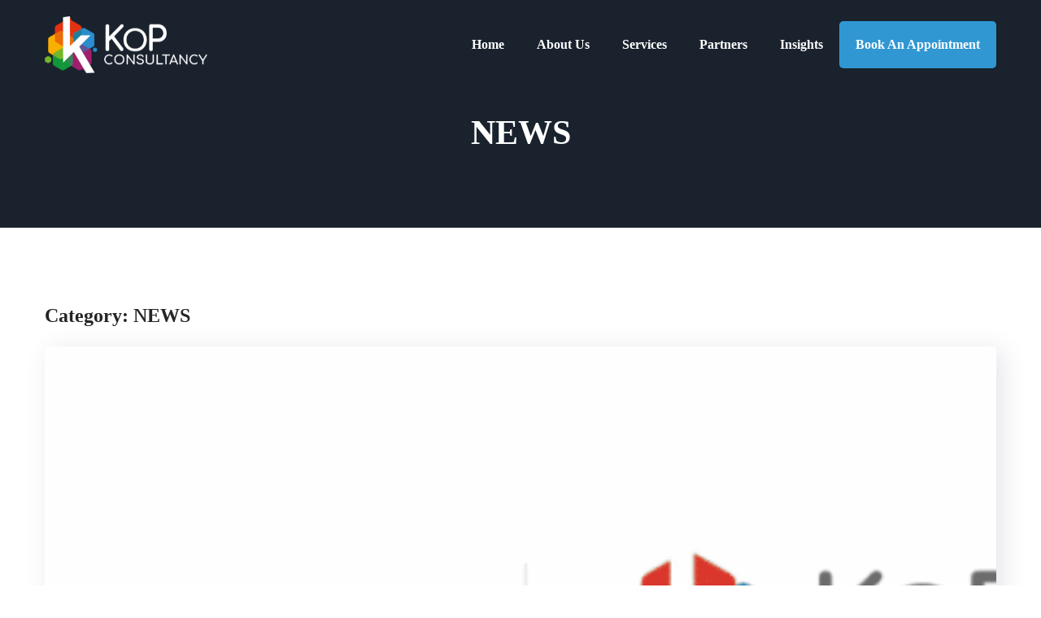

--- FILE ---
content_type: text/html; charset=UTF-8
request_url: https://www.kopconsultancy.com/category/news/
body_size: 20231
content:
<!DOCTYPE html>
<html lang="en-US">
<head><meta http-equiv="Content-Type" content="text/html; charset=UTF-8"><script>if(navigator.userAgent.match(/MSIE|Internet Explorer/i)||navigator.userAgent.match(/Trident\/7\..*?rv:11/i)){var href=document.location.href;if(!href.match(/[?&]nowprocket/)){if(href.indexOf("?")==-1){if(href.indexOf("#")==-1){document.location.href=href+"?nowprocket=1"}else{document.location.href=href.replace("#","?nowprocket=1#")}}else{if(href.indexOf("#")==-1){document.location.href=href+"&nowprocket=1"}else{document.location.href=href.replace("#","&nowprocket=1#")}}}}</script><script>(()=>{class RocketLazyLoadScripts{constructor(){this.v="2.0.2",this.userEvents=["keydown","keyup","mousedown","mouseup","mousemove","mouseover","mouseenter","mouseout","mouseleave","touchmove","touchstart","touchend","touchcancel","wheel","click","dblclick","input","visibilitychange"],this.attributeEvents=["onblur","onclick","oncontextmenu","ondblclick","onfocus","onmousedown","onmouseenter","onmouseleave","onmousemove","onmouseout","onmouseover","onmouseup","onmousewheel","onscroll","onsubmit"]}async t(){this.i(),this.o(),/iP(ad|hone)/.test(navigator.userAgent)&&this.h(),this.u(),this.l(this),this.m(),this.k(this),this.p(this),this._(),await Promise.all([this.R(),this.L()]),this.lastBreath=Date.now(),this.S(this),this.P(),this.D(),this.O(),this.M(),await this.C(this.delayedScripts.normal),await this.C(this.delayedScripts.defer),await this.C(this.delayedScripts.async),this.T("domReady"),await this.F(),await this.j(),await this.I(),this.T("windowLoad"),await this.A(),window.dispatchEvent(new Event("rocket-allScriptsLoaded")),this.everythingLoaded=!0,this.lastTouchEnd&&await new Promise((t=>setTimeout(t,500-Date.now()+this.lastTouchEnd))),this.H(),this.T("all"),this.U(),this.W()}i(){this.CSPIssue=sessionStorage.getItem("rocketCSPIssue"),document.addEventListener("securitypolicyviolation",(t=>{this.CSPIssue||"script-src-elem"!==t.violatedDirective||"data"!==t.blockedURI||(this.CSPIssue=!0,sessionStorage.setItem("rocketCSPIssue",!0))}),{isRocket:!0})}o(){window.addEventListener("pageshow",(t=>{this.persisted=t.persisted,this.realWindowLoadedFired=!0}),{isRocket:!0}),window.addEventListener("pagehide",(()=>{this.onFirstUserAction=null}),{isRocket:!0})}h(){let t;function e(e){t=e}window.addEventListener("touchstart",e,{isRocket:!0}),window.addEventListener("touchend",(function i(o){Math.abs(o.changedTouches[0].pageX-t.changedTouches[0].pageX)<10&&Math.abs(o.changedTouches[0].pageY-t.changedTouches[0].pageY)<10&&o.timeStamp-t.timeStamp<200&&(o.target.dispatchEvent(new PointerEvent("click",{target:o.target,bubbles:!0,cancelable:!0})),event.preventDefault(),window.removeEventListener("touchstart",e,{isRocket:!0}),window.removeEventListener("touchend",i,{isRocket:!0}))}),{isRocket:!0})}q(t){this.userActionTriggered||("mousemove"!==t.type||this.firstMousemoveIgnored?"keyup"===t.type||"mouseover"===t.type||"mouseout"===t.type||(this.userActionTriggered=!0,this.onFirstUserAction&&this.onFirstUserAction()):this.firstMousemoveIgnored=!0),"click"===t.type&&t.preventDefault(),this.savedUserEvents.length>0&&(t.stopPropagation(),t.stopImmediatePropagation()),"touchstart"===this.lastEvent&&"touchend"===t.type&&(this.lastTouchEnd=Date.now()),"click"===t.type&&(this.lastTouchEnd=0),this.lastEvent=t.type,this.savedUserEvents.push(t)}u(){this.savedUserEvents=[],this.userEventHandler=this.q.bind(this),this.userEvents.forEach((t=>window.addEventListener(t,this.userEventHandler,{passive:!1,isRocket:!0})))}U(){this.userEvents.forEach((t=>window.removeEventListener(t,this.userEventHandler,{passive:!1,isRocket:!0}))),this.savedUserEvents.forEach((t=>{t.target.dispatchEvent(new window[t.constructor.name](t.type,t))}))}m(){this.eventsMutationObserver=new MutationObserver((t=>{const e="return false";for(const i of t){if("attributes"===i.type){const t=i.target.getAttribute(i.attributeName);t&&t!==e&&(i.target.setAttribute("data-rocket-"+i.attributeName,t),i.target.setAttribute(i.attributeName,e))}"childList"===i.type&&i.addedNodes.forEach((t=>{if(t.nodeType===Node.ELEMENT_NODE)for(const i of t.attributes)this.attributeEvents.includes(i.name)&&i.value&&""!==i.value&&(t.setAttribute("data-rocket-"+i.name,i.value),t.setAttribute(i.name,e))}))}})),this.eventsMutationObserver.observe(document,{subtree:!0,childList:!0,attributeFilter:this.attributeEvents})}H(){this.eventsMutationObserver.disconnect(),this.attributeEvents.forEach((t=>{document.querySelectorAll("[data-rocket-"+t+"]").forEach((e=>{e.setAttribute(t,e.getAttribute("data-rocket-"+t)),e.removeAttribute("data-rocket-"+t)}))}))}k(t){Object.defineProperty(HTMLElement.prototype,"onclick",{get(){return this.rocketonclick},set(e){this.rocketonclick=e,this.setAttribute(t.everythingLoaded?"onclick":"data-rocket-onclick","this.rocketonclick(event)")}})}S(t){function e(e,i){let o=e[i];e[i]=null,Object.defineProperty(e,i,{get:()=>o,set(s){t.everythingLoaded?o=s:e["rocket"+i]=o=s}})}e(document,"onreadystatechange"),e(window,"onload"),e(window,"onpageshow");try{Object.defineProperty(document,"readyState",{get:()=>t.rocketReadyState,set(e){t.rocketReadyState=e},configurable:!0}),document.readyState="loading"}catch(t){console.log("WPRocket DJE readyState conflict, bypassing")}}l(t){this.originalAddEventListener=EventTarget.prototype.addEventListener,this.originalRemoveEventListener=EventTarget.prototype.removeEventListener,this.savedEventListeners=[],EventTarget.prototype.addEventListener=function(e,i,o){o&&o.isRocket||!t.B(e,this)&&!t.userEvents.includes(e)||t.B(e,this)&&!t.userActionTriggered||e.startsWith("rocket-")?t.originalAddEventListener.call(this,e,i,o):t.savedEventListeners.push({target:this,remove:!1,type:e,func:i,options:o})},EventTarget.prototype.removeEventListener=function(e,i,o){o&&o.isRocket||!t.B(e,this)&&!t.userEvents.includes(e)||t.B(e,this)&&!t.userActionTriggered||e.startsWith("rocket-")?t.originalRemoveEventListener.call(this,e,i,o):t.savedEventListeners.push({target:this,remove:!0,type:e,func:i,options:o})}}T(t){"all"===t&&(EventTarget.prototype.addEventListener=this.originalAddEventListener,EventTarget.prototype.removeEventListener=this.originalRemoveEventListener),this.savedEventListeners=this.savedEventListeners.filter((e=>{let i=e.type,o=e.target||window;return"domReady"===t&&"DOMContentLoaded"!==i&&"readystatechange"!==i||("windowLoad"===t&&"load"!==i&&"readystatechange"!==i&&"pageshow"!==i||(this.B(i,o)&&(i="rocket-"+i),e.remove?o.removeEventListener(i,e.func,e.options):o.addEventListener(i,e.func,e.options),!1))}))}p(t){let e;function i(e){return t.everythingLoaded?e:e.split(" ").map((t=>"load"===t||t.startsWith("load.")?"rocket-jquery-load":t)).join(" ")}function o(o){function s(e){const s=o.fn[e];o.fn[e]=o.fn.init.prototype[e]=function(){return this[0]===window&&t.userActionTriggered&&("string"==typeof arguments[0]||arguments[0]instanceof String?arguments[0]=i(arguments[0]):"object"==typeof arguments[0]&&Object.keys(arguments[0]).forEach((t=>{const e=arguments[0][t];delete arguments[0][t],arguments[0][i(t)]=e}))),s.apply(this,arguments),this}}if(o&&o.fn&&!t.allJQueries.includes(o)){const e={DOMContentLoaded:[],"rocket-DOMContentLoaded":[]};for(const t in e)document.addEventListener(t,(()=>{e[t].forEach((t=>t()))}),{isRocket:!0});o.fn.ready=o.fn.init.prototype.ready=function(i){function s(){parseInt(o.fn.jquery)>2?setTimeout((()=>i.bind(document)(o))):i.bind(document)(o)}return t.realDomReadyFired?!t.userActionTriggered||t.fauxDomReadyFired?s():e["rocket-DOMContentLoaded"].push(s):e.DOMContentLoaded.push(s),o([])},s("on"),s("one"),s("off"),t.allJQueries.push(o)}e=o}t.allJQueries=[],o(window.jQuery),Object.defineProperty(window,"jQuery",{get:()=>e,set(t){o(t)}})}P(){const t=new Map;document.write=document.writeln=function(e){const i=document.currentScript,o=document.createRange(),s=i.parentElement;let n=t.get(i);void 0===n&&(n=i.nextSibling,t.set(i,n));const a=document.createDocumentFragment();o.setStart(a,0),a.appendChild(o.createContextualFragment(e)),s.insertBefore(a,n)}}async R(){return new Promise((t=>{this.userActionTriggered?t():this.onFirstUserAction=t}))}async L(){return new Promise((t=>{document.addEventListener("DOMContentLoaded",(()=>{this.realDomReadyFired=!0,t()}),{isRocket:!0})}))}async I(){return this.realWindowLoadedFired?Promise.resolve():new Promise((t=>{window.addEventListener("load",t,{isRocket:!0})}))}M(){this.pendingScripts=[];this.scriptsMutationObserver=new MutationObserver((t=>{for(const e of t)e.addedNodes.forEach((t=>{"SCRIPT"!==t.tagName||t.noModule||t.isWPRocket||this.pendingScripts.push({script:t,promise:new Promise((e=>{const i=()=>{const i=this.pendingScripts.findIndex((e=>e.script===t));i>=0&&this.pendingScripts.splice(i,1),e()};t.addEventListener("load",i,{isRocket:!0}),t.addEventListener("error",i,{isRocket:!0}),setTimeout(i,1e3)}))})}))})),this.scriptsMutationObserver.observe(document,{childList:!0,subtree:!0})}async j(){await this.J(),this.pendingScripts.length?(await this.pendingScripts[0].promise,await this.j()):this.scriptsMutationObserver.disconnect()}D(){this.delayedScripts={normal:[],async:[],defer:[]},document.querySelectorAll("script[type$=rocketlazyloadscript]").forEach((t=>{t.hasAttribute("data-rocket-src")?t.hasAttribute("async")&&!1!==t.async?this.delayedScripts.async.push(t):t.hasAttribute("defer")&&!1!==t.defer||"module"===t.getAttribute("data-rocket-type")?this.delayedScripts.defer.push(t):this.delayedScripts.normal.push(t):this.delayedScripts.normal.push(t)}))}async _(){await this.L();let t=[];document.querySelectorAll("script[type$=rocketlazyloadscript][data-rocket-src]").forEach((e=>{let i=e.getAttribute("data-rocket-src");if(i&&!i.startsWith("data:")){i.startsWith("//")&&(i=location.protocol+i);try{const o=new URL(i).origin;o!==location.origin&&t.push({src:o,crossOrigin:e.crossOrigin||"module"===e.getAttribute("data-rocket-type")})}catch(t){}}})),t=[...new Map(t.map((t=>[JSON.stringify(t),t]))).values()],this.N(t,"preconnect")}async $(t){if(await this.G(),!0!==t.noModule||!("noModule"in HTMLScriptElement.prototype))return new Promise((e=>{let i;function o(){(i||t).setAttribute("data-rocket-status","executed"),e()}try{if(navigator.userAgent.includes("Firefox/")||""===navigator.vendor||this.CSPIssue)i=document.createElement("script"),[...t.attributes].forEach((t=>{let e=t.nodeName;"type"!==e&&("data-rocket-type"===e&&(e="type"),"data-rocket-src"===e&&(e="src"),i.setAttribute(e,t.nodeValue))})),t.text&&(i.text=t.text),t.nonce&&(i.nonce=t.nonce),i.hasAttribute("src")?(i.addEventListener("load",o,{isRocket:!0}),i.addEventListener("error",(()=>{i.setAttribute("data-rocket-status","failed-network"),e()}),{isRocket:!0}),setTimeout((()=>{i.isConnected||e()}),1)):(i.text=t.text,o()),i.isWPRocket=!0,t.parentNode.replaceChild(i,t);else{const i=t.getAttribute("data-rocket-type"),s=t.getAttribute("data-rocket-src");i?(t.type=i,t.removeAttribute("data-rocket-type")):t.removeAttribute("type"),t.addEventListener("load",o,{isRocket:!0}),t.addEventListener("error",(i=>{this.CSPIssue&&i.target.src.startsWith("data:")?(console.log("WPRocket: CSP fallback activated"),t.removeAttribute("src"),this.$(t).then(e)):(t.setAttribute("data-rocket-status","failed-network"),e())}),{isRocket:!0}),s?(t.fetchPriority="high",t.removeAttribute("data-rocket-src"),t.src=s):t.src="data:text/javascript;base64,"+window.btoa(unescape(encodeURIComponent(t.text)))}}catch(i){t.setAttribute("data-rocket-status","failed-transform"),e()}}));t.setAttribute("data-rocket-status","skipped")}async C(t){const e=t.shift();return e?(e.isConnected&&await this.$(e),this.C(t)):Promise.resolve()}O(){this.N([...this.delayedScripts.normal,...this.delayedScripts.defer,...this.delayedScripts.async],"preload")}N(t,e){this.trash=this.trash||[];let i=!0;var o=document.createDocumentFragment();t.forEach((t=>{const s=t.getAttribute&&t.getAttribute("data-rocket-src")||t.src;if(s&&!s.startsWith("data:")){const n=document.createElement("link");n.href=s,n.rel=e,"preconnect"!==e&&(n.as="script",n.fetchPriority=i?"high":"low"),t.getAttribute&&"module"===t.getAttribute("data-rocket-type")&&(n.crossOrigin=!0),t.crossOrigin&&(n.crossOrigin=t.crossOrigin),t.integrity&&(n.integrity=t.integrity),t.nonce&&(n.nonce=t.nonce),o.appendChild(n),this.trash.push(n),i=!1}})),document.head.appendChild(o)}W(){this.trash.forEach((t=>t.remove()))}async F(){try{document.readyState="interactive"}catch(t){}this.fauxDomReadyFired=!0;try{await this.G(),document.dispatchEvent(new Event("rocket-readystatechange")),await this.G(),document.rocketonreadystatechange&&document.rocketonreadystatechange(),await this.G(),document.dispatchEvent(new Event("rocket-DOMContentLoaded")),await this.G(),window.dispatchEvent(new Event("rocket-DOMContentLoaded"))}catch(t){console.error(t)}}async A(){try{document.readyState="complete"}catch(t){}try{await this.G(),document.dispatchEvent(new Event("rocket-readystatechange")),await this.G(),document.rocketonreadystatechange&&document.rocketonreadystatechange(),await this.G(),window.dispatchEvent(new Event("rocket-load")),await this.G(),window.rocketonload&&window.rocketonload(),await this.G(),this.allJQueries.forEach((t=>t(window).trigger("rocket-jquery-load"))),await this.G();const t=new Event("rocket-pageshow");t.persisted=this.persisted,window.dispatchEvent(t),await this.G(),window.rocketonpageshow&&window.rocketonpageshow({persisted:this.persisted})}catch(t){console.error(t)}}async G(){Date.now()-this.lastBreath>45&&(await this.J(),this.lastBreath=Date.now())}async J(){return document.hidden?new Promise((t=>setTimeout(t))):new Promise((t=>requestAnimationFrame(t)))}B(t,e){return e===document&&"readystatechange"===t||(e===document&&"DOMContentLoaded"===t||(e===window&&"DOMContentLoaded"===t||(e===window&&"load"===t||e===window&&"pageshow"===t)))}static run(){(new RocketLazyLoadScripts).t()}}RocketLazyLoadScripts.run()})();</script>
	<!-- Google Tag Manager -->
	<script type="rocketlazyloadscript">(function(w,d,s,l,i){w[l]=w[l]||[];w[l].push({'gtm.start':
	new Date().getTime(),event:'gtm.js'});var f=d.getElementsByTagName(s)[0],
	j=d.createElement(s),dl=l!='dataLayer'?'&l='+l:'';j.async=true;j.src=
	'https://www.googletagmanager.com/gtm.js?id='+i+dl;f.parentNode.insertBefore(j,f);
	})(window,document,'script','dataLayer','GTM-MTR7WMP');</script>
	<!-- End Google Tag Manager -->
    
    <meta name="viewport" content="width=device-width, initial-scale=1, maximum-scale=1">
    <meta http-equiv="X-UA-Compatible" content="IE=Edge">
    <link rel="pingback" href="https://www.kopconsultancy.com/xmlrpc.php">
    <title>NEWS &#8211; KOP Consultancy</title><link rel="preload" data-rocket-preload as="image" href="https://www.kopconsultancy.com/wp-content/uploads/2025/11/Tiger-Eye-Kop-Alliance-1170x725.png" fetchpriority="high">
                        <script type="rocketlazyloadscript">
                            /* You can add more configuration options to webfontloader by previously defining the WebFontConfig with your options */
                            if ( typeof WebFontConfig === "undefined" ) {
                                WebFontConfig = new Object();
                            }
                            /* WGL CUSTOM TYPOGRAPHY FIX */
                            WebFontConfig['google'] = {families: ['Nunito+Sans:400,800,700,600,']};
                            /* \ WGL CUSTOM TYPOGRAPHY FIX */

                            (function() {
                                var wf = document.createElement( 'script' );
                                wf.src = 'https://ajax.googleapis.com/ajax/libs/webfont/1.5.3/webfont.js';
                                wf.type = 'text/javascript';
                                wf.async = 'true';
                                var s = document.getElementsByTagName( 'script' )[0];
                                s.parentNode.insertBefore( wf, s );
                            })();
                        </script>
                        <meta name='robots' content='max-image-preview:large' />
	<style>img:is([sizes="auto" i], [sizes^="auto," i]) { contain-intrinsic-size: 3000px 1500px }</style>
	
<link rel="alternate" type="application/rss+xml" title="KOP Consultancy &raquo; Feed" href="https://www.kopconsultancy.com/feed/" />
<link rel="alternate" type="application/rss+xml" title="KOP Consultancy &raquo; Comments Feed" href="https://www.kopconsultancy.com/comments/feed/" />
<link rel="alternate" type="application/rss+xml" title="KOP Consultancy &raquo; NEWS Category Feed" href="https://www.kopconsultancy.com/category/news/feed/" />
<style id='wp-emoji-styles-inline-css' type='text/css'>

	img.wp-smiley, img.emoji {
		display: inline !important;
		border: none !important;
		box-shadow: none !important;
		height: 1em !important;
		width: 1em !important;
		margin: 0 0.07em !important;
		vertical-align: -0.1em !important;
		background: none !important;
		padding: 0 !important;
	}
</style>
<link rel='stylesheet' id='wp-block-library-css' href='https://www.kopconsultancy.com/wp-includes/css/dist/block-library/style.min.css?ver=6.8.3' type='text/css' media='all' />
<style id='classic-theme-styles-inline-css' type='text/css'>
/*! This file is auto-generated */
.wp-block-button__link{color:#fff;background-color:#32373c;border-radius:9999px;box-shadow:none;text-decoration:none;padding:calc(.667em + 2px) calc(1.333em + 2px);font-size:1.125em}.wp-block-file__button{background:#32373c;color:#fff;text-decoration:none}
</style>
<style id='global-styles-inline-css' type='text/css'>
:root{--wp--preset--aspect-ratio--square: 1;--wp--preset--aspect-ratio--4-3: 4/3;--wp--preset--aspect-ratio--3-4: 3/4;--wp--preset--aspect-ratio--3-2: 3/2;--wp--preset--aspect-ratio--2-3: 2/3;--wp--preset--aspect-ratio--16-9: 16/9;--wp--preset--aspect-ratio--9-16: 9/16;--wp--preset--color--black: #000000;--wp--preset--color--cyan-bluish-gray: #abb8c3;--wp--preset--color--white: #ffffff;--wp--preset--color--pale-pink: #f78da7;--wp--preset--color--vivid-red: #cf2e2e;--wp--preset--color--luminous-vivid-orange: #ff6900;--wp--preset--color--luminous-vivid-amber: #fcb900;--wp--preset--color--light-green-cyan: #7bdcb5;--wp--preset--color--vivid-green-cyan: #00d084;--wp--preset--color--pale-cyan-blue: #8ed1fc;--wp--preset--color--vivid-cyan-blue: #0693e3;--wp--preset--color--vivid-purple: #9b51e0;--wp--preset--gradient--vivid-cyan-blue-to-vivid-purple: linear-gradient(135deg,rgba(6,147,227,1) 0%,rgb(155,81,224) 100%);--wp--preset--gradient--light-green-cyan-to-vivid-green-cyan: linear-gradient(135deg,rgb(122,220,180) 0%,rgb(0,208,130) 100%);--wp--preset--gradient--luminous-vivid-amber-to-luminous-vivid-orange: linear-gradient(135deg,rgba(252,185,0,1) 0%,rgba(255,105,0,1) 100%);--wp--preset--gradient--luminous-vivid-orange-to-vivid-red: linear-gradient(135deg,rgba(255,105,0,1) 0%,rgb(207,46,46) 100%);--wp--preset--gradient--very-light-gray-to-cyan-bluish-gray: linear-gradient(135deg,rgb(238,238,238) 0%,rgb(169,184,195) 100%);--wp--preset--gradient--cool-to-warm-spectrum: linear-gradient(135deg,rgb(74,234,220) 0%,rgb(151,120,209) 20%,rgb(207,42,186) 40%,rgb(238,44,130) 60%,rgb(251,105,98) 80%,rgb(254,248,76) 100%);--wp--preset--gradient--blush-light-purple: linear-gradient(135deg,rgb(255,206,236) 0%,rgb(152,150,240) 100%);--wp--preset--gradient--blush-bordeaux: linear-gradient(135deg,rgb(254,205,165) 0%,rgb(254,45,45) 50%,rgb(107,0,62) 100%);--wp--preset--gradient--luminous-dusk: linear-gradient(135deg,rgb(255,203,112) 0%,rgb(199,81,192) 50%,rgb(65,88,208) 100%);--wp--preset--gradient--pale-ocean: linear-gradient(135deg,rgb(255,245,203) 0%,rgb(182,227,212) 50%,rgb(51,167,181) 100%);--wp--preset--gradient--electric-grass: linear-gradient(135deg,rgb(202,248,128) 0%,rgb(113,206,126) 100%);--wp--preset--gradient--midnight: linear-gradient(135deg,rgb(2,3,129) 0%,rgb(40,116,252) 100%);--wp--preset--font-size--small: 13px;--wp--preset--font-size--medium: 20px;--wp--preset--font-size--large: 36px;--wp--preset--font-size--x-large: 42px;--wp--preset--spacing--20: 0.44rem;--wp--preset--spacing--30: 0.67rem;--wp--preset--spacing--40: 1rem;--wp--preset--spacing--50: 1.5rem;--wp--preset--spacing--60: 2.25rem;--wp--preset--spacing--70: 3.38rem;--wp--preset--spacing--80: 5.06rem;--wp--preset--shadow--natural: 6px 6px 9px rgba(0, 0, 0, 0.2);--wp--preset--shadow--deep: 12px 12px 50px rgba(0, 0, 0, 0.4);--wp--preset--shadow--sharp: 6px 6px 0px rgba(0, 0, 0, 0.2);--wp--preset--shadow--outlined: 6px 6px 0px -3px rgba(255, 255, 255, 1), 6px 6px rgba(0, 0, 0, 1);--wp--preset--shadow--crisp: 6px 6px 0px rgba(0, 0, 0, 1);}:where(.is-layout-flex){gap: 0.5em;}:where(.is-layout-grid){gap: 0.5em;}body .is-layout-flex{display: flex;}.is-layout-flex{flex-wrap: wrap;align-items: center;}.is-layout-flex > :is(*, div){margin: 0;}body .is-layout-grid{display: grid;}.is-layout-grid > :is(*, div){margin: 0;}:where(.wp-block-columns.is-layout-flex){gap: 2em;}:where(.wp-block-columns.is-layout-grid){gap: 2em;}:where(.wp-block-post-template.is-layout-flex){gap: 1.25em;}:where(.wp-block-post-template.is-layout-grid){gap: 1.25em;}.has-black-color{color: var(--wp--preset--color--black) !important;}.has-cyan-bluish-gray-color{color: var(--wp--preset--color--cyan-bluish-gray) !important;}.has-white-color{color: var(--wp--preset--color--white) !important;}.has-pale-pink-color{color: var(--wp--preset--color--pale-pink) !important;}.has-vivid-red-color{color: var(--wp--preset--color--vivid-red) !important;}.has-luminous-vivid-orange-color{color: var(--wp--preset--color--luminous-vivid-orange) !important;}.has-luminous-vivid-amber-color{color: var(--wp--preset--color--luminous-vivid-amber) !important;}.has-light-green-cyan-color{color: var(--wp--preset--color--light-green-cyan) !important;}.has-vivid-green-cyan-color{color: var(--wp--preset--color--vivid-green-cyan) !important;}.has-pale-cyan-blue-color{color: var(--wp--preset--color--pale-cyan-blue) !important;}.has-vivid-cyan-blue-color{color: var(--wp--preset--color--vivid-cyan-blue) !important;}.has-vivid-purple-color{color: var(--wp--preset--color--vivid-purple) !important;}.has-black-background-color{background-color: var(--wp--preset--color--black) !important;}.has-cyan-bluish-gray-background-color{background-color: var(--wp--preset--color--cyan-bluish-gray) !important;}.has-white-background-color{background-color: var(--wp--preset--color--white) !important;}.has-pale-pink-background-color{background-color: var(--wp--preset--color--pale-pink) !important;}.has-vivid-red-background-color{background-color: var(--wp--preset--color--vivid-red) !important;}.has-luminous-vivid-orange-background-color{background-color: var(--wp--preset--color--luminous-vivid-orange) !important;}.has-luminous-vivid-amber-background-color{background-color: var(--wp--preset--color--luminous-vivid-amber) !important;}.has-light-green-cyan-background-color{background-color: var(--wp--preset--color--light-green-cyan) !important;}.has-vivid-green-cyan-background-color{background-color: var(--wp--preset--color--vivid-green-cyan) !important;}.has-pale-cyan-blue-background-color{background-color: var(--wp--preset--color--pale-cyan-blue) !important;}.has-vivid-cyan-blue-background-color{background-color: var(--wp--preset--color--vivid-cyan-blue) !important;}.has-vivid-purple-background-color{background-color: var(--wp--preset--color--vivid-purple) !important;}.has-black-border-color{border-color: var(--wp--preset--color--black) !important;}.has-cyan-bluish-gray-border-color{border-color: var(--wp--preset--color--cyan-bluish-gray) !important;}.has-white-border-color{border-color: var(--wp--preset--color--white) !important;}.has-pale-pink-border-color{border-color: var(--wp--preset--color--pale-pink) !important;}.has-vivid-red-border-color{border-color: var(--wp--preset--color--vivid-red) !important;}.has-luminous-vivid-orange-border-color{border-color: var(--wp--preset--color--luminous-vivid-orange) !important;}.has-luminous-vivid-amber-border-color{border-color: var(--wp--preset--color--luminous-vivid-amber) !important;}.has-light-green-cyan-border-color{border-color: var(--wp--preset--color--light-green-cyan) !important;}.has-vivid-green-cyan-border-color{border-color: var(--wp--preset--color--vivid-green-cyan) !important;}.has-pale-cyan-blue-border-color{border-color: var(--wp--preset--color--pale-cyan-blue) !important;}.has-vivid-cyan-blue-border-color{border-color: var(--wp--preset--color--vivid-cyan-blue) !important;}.has-vivid-purple-border-color{border-color: var(--wp--preset--color--vivid-purple) !important;}.has-vivid-cyan-blue-to-vivid-purple-gradient-background{background: var(--wp--preset--gradient--vivid-cyan-blue-to-vivid-purple) !important;}.has-light-green-cyan-to-vivid-green-cyan-gradient-background{background: var(--wp--preset--gradient--light-green-cyan-to-vivid-green-cyan) !important;}.has-luminous-vivid-amber-to-luminous-vivid-orange-gradient-background{background: var(--wp--preset--gradient--luminous-vivid-amber-to-luminous-vivid-orange) !important;}.has-luminous-vivid-orange-to-vivid-red-gradient-background{background: var(--wp--preset--gradient--luminous-vivid-orange-to-vivid-red) !important;}.has-very-light-gray-to-cyan-bluish-gray-gradient-background{background: var(--wp--preset--gradient--very-light-gray-to-cyan-bluish-gray) !important;}.has-cool-to-warm-spectrum-gradient-background{background: var(--wp--preset--gradient--cool-to-warm-spectrum) !important;}.has-blush-light-purple-gradient-background{background: var(--wp--preset--gradient--blush-light-purple) !important;}.has-blush-bordeaux-gradient-background{background: var(--wp--preset--gradient--blush-bordeaux) !important;}.has-luminous-dusk-gradient-background{background: var(--wp--preset--gradient--luminous-dusk) !important;}.has-pale-ocean-gradient-background{background: var(--wp--preset--gradient--pale-ocean) !important;}.has-electric-grass-gradient-background{background: var(--wp--preset--gradient--electric-grass) !important;}.has-midnight-gradient-background{background: var(--wp--preset--gradient--midnight) !important;}.has-small-font-size{font-size: var(--wp--preset--font-size--small) !important;}.has-medium-font-size{font-size: var(--wp--preset--font-size--medium) !important;}.has-large-font-size{font-size: var(--wp--preset--font-size--large) !important;}.has-x-large-font-size{font-size: var(--wp--preset--font-size--x-large) !important;}
:where(.wp-block-post-template.is-layout-flex){gap: 1.25em;}:where(.wp-block-post-template.is-layout-grid){gap: 1.25em;}
:where(.wp-block-columns.is-layout-flex){gap: 2em;}:where(.wp-block-columns.is-layout-grid){gap: 2em;}
:root :where(.wp-block-pullquote){font-size: 1.5em;line-height: 1.6;}
</style>
<link data-minify="1" rel='stylesheet' id='seofy-default-style-css' href='https://www.kopconsultancy.com/wp-content/cache/min/1/wp-content/themes/seofy/style.css?ver=1714384125' type='text/css' media='all' />
<link data-minify="1" rel='stylesheet' id='flaticon-css' href='https://www.kopconsultancy.com/wp-content/cache/min/1/wp-content/themes/seofy/fonts/flaticon/flaticon.css?ver=1714384125' type='text/css' media='all' />
<link rel='stylesheet' id='vc_font_awesome_5_shims-css' href='https://www.kopconsultancy.com/wp-content/plugins/js_composer/assets/lib/bower/font-awesome/css/v4-shims.min.css?ver=6.13.0' type='text/css' media='all' />
<link data-minify="1" rel='stylesheet' id='vc_font_awesome_5-css' href='https://www.kopconsultancy.com/wp-content/cache/min/1/wp-content/plugins/js_composer/assets/lib/bower/font-awesome/css/all.min.css?ver=1714384125' type='text/css' media='all' />
<link data-minify="1" rel='stylesheet' id='seofy-main-css' href='https://www.kopconsultancy.com/wp-content/cache/min/1/wp-content/themes/seofy/css/main.css?ver=1714384125' type='text/css' media='all' />
<style id='seofy-main-inline-css' type='text/css'>
body {font-size: 16px;line-height: 1.875;font-weight: 400;color: #6e6e6e;}body,.author-info_name,.seofy_module_message_box .message_content .message_title,.seofy_module_videobox .title,.vc_row .vc_toggle .vc_toggle_title h4,.single_team_page .team-info_wrapper .team-info_item span,.wpb-js-composer .vc_row .vc_tta.vc_general .vc_tta-panel-title > a span,.wpb-js-composer .wgl-container .vc_row .vc_pie_chart .wpb_pie_chart_heading,.seofy_module_time_line_vertical .time_line-title{font-family: Nunito Sans;}select,ul.wgl-pagination li span,.blog-post.format-quote .blog-post_quote-author-pos,.seofy_module_testimonials .testimonials_quote,.recent-posts-widget .meta-wrapper a:hover,.tagcloud a,blockquote cite,#comments .comment-reply-link:hover,body input::placeholder,body textarea::placeholder,.share_post-container:hover > a,.vc_row .vc_toggle .vc_toggle_icon{color: #6e6e6e;}.seofy_module_carousel .slick-prev:after,.seofy_module_carousel .slick-next:after{border-color: #6e6e6e;}.seofy_module_title .external_link .button-read-more {line-height: 1.875;}h1,h2,h3,h4,h5,h6,h1 span,h2 span,h3 span,h4 span,h5 span,h6 span,h1 a,h2 a,h3 a,h4 a,h5 a,h6 a,.page-header .page-header_title,.button-read-more,.blog-post_cats,.cats_post,.column1 .item_title a,.seofy_twitter .twitt_title,.tagcloud-wrapper .title_tags,.strip_template .strip-item a span,.single_team_page .team-single_speaches-info .speech-info_desc span,.shortcode_tab_item_title,.index_number,.primary-nav.footer-menu .menu-item a{font-family: Nunito Sans;font-weight: 800;}#main ol > li:before,blockquote,body .widget_rss ul li .rss-date,body .widget .widget-title,label,legend,.author-info_content .author-info_name,.blog-post.format-quote .blog-post_quote-author,.blog-post_link>.link_post,.blog-post_quote-text,.blog-post_views-wrap .counts,.blog-post_meta-date .date_post span,.countdown-section .countdown-amount,.custom-header-font,.comments-title .number-comments,.dropcap,.seofy_module_counter .counter_value_wrap,.seofy_module_counter .counter_value_hide,.seofy_module_double_headings,.seofy_module_infobox .infobox_icon_container .infobox_icon_number,.seofy_module_pricing_plan .pricing_price_wrap,.isotope-filter a .number_filter,.mashsb-count .counts,.mashsb-box .mashsb-buttons a .text,.prev-link,.next-link,.vc_row .vc_tta.vc_general.vc_tta-style-accordion_bordered .vc_tta-panel-title>a span,.wgl_timetabs .timetabs_headings .wgl_tab .tab_title,.widget.seofy_widget.seofy_banner-widget .banner-widget_text,.widget.seofy_widget.seofy_banner-widget .banner-widget_text_bg,.blog-post_meta-categories a,.blog-post_meta-categories span,.blog-post_meta-date .date_post,.seofy_module_counter .counter_title,.seofy_module_progress_bar .progress_label,.seofy_module_progress_bar .progress_value,.seofy_module_progress_bar .progress_units,.isotope-filter a,.heading_subtitle,.info_prev-link_wrapper a,.info_next-link_wrapper a,.widget.widget_wgl_posts .recent-posts-widget li > .recent-posts-content .post_title,.page-header_breadcrumbs .breadcrumbs,.single_meta .single_info-share_social-wpapper > span.share_title,.single_team_page .team-single_speaches-info .speech-info_day,.single_team_page .team-info_wrapper .team-info_item,.wgl_portfolio_item-meta .post_cats,.single_team_page .team-info_wrapper .team-info_item,.portfolio_info_item-info_desc h5,.single_info-share_social-wpapper > span{font-family: Nunito Sans;}.banner_404,.wgl_portfolio_single-item .tagcloud .tagcloud_desc,.wgl_timetabs .timetabs_data .timetabs_item .item_time,.wgl_timetabs .timetabs_data .timetabs_item .content-wrapper .item_title,.wpb-js-composer .wgl-container .vc_row .vc_pie_chart .vc_pie_chart_value{font-family: Nunito Sans;color: #252525;}#comments .comment-reply-link,ul.wgl-pagination li a,body .footer select option,body .widget .widget-title,blockquote,h1,h2,h3,h4,h5,h6,h1 span,h2 span,h3 span,h4 span,h5 span,h6 span,h1 a,h2 a,h3 a,h4 a,h5 a,h6 a,h3#reply-title a,ul.wgl-pagination li span.current,ul.wgl-pagination li a:hover,.seofy_module_carousel .slick-prev:after,.seofy_module_carousel .slick-next:after,.prev-link-info_wrapper,.next-link-info_wrapper,.author-info_wrapper .title_soc_share,.author-widget_title,.blog-post_quote-author,.header_search.search_standard .header_search-field .search-form:after,.calendar_wrap tbody,.comment_author_says,.comment_author_says a,.single_meta .blog-post_share-wrap > span.share_title,.seofy_module_counter .counter_title,.single_meta .single_info-share_social-wpapper > span.share_title,.seofy_module_double_headings .heading_title,.seofy_module_testimonials .testimonials_item .testimonials_content_wrap .testimonials_name,.seofy_module_progress_bar .progress_label,.seofy_module_progress_bar .progress_value,.seofy_module_progress_bar .progress_units,.seofy_module_pricing_plan .pricing_plan_wrap .pricing_content > ul > li > b,.seofy_module_pricing_plan .pricing_plan_wrap .pricing_price_wrap,.tagcloud-wrapper .title_tags,.item_title a,.single_info-share_social-wpapper > span,.wgl_module_title.item_title .carousel_arrows a span:after,.wgl_module_team.info_under_image .team-department,.widget_search .search-form:after,.widget.widget_archive ul li:before,.widget.widget_recent_entries ul li:before,.widget.widget_meta ul li:before,.widget.widget_categories ul li:before,.widget.widget_wgl_posts .recent-posts-widget .post_title a,.widget.widget_archive ul li,.widget.widget_pages ul li,.widget.widget_meta ul li,.widget.widget_recent_comments ul li,.widget.widget_recent_entries ul li,.widget.widget_nav_menu ul li,.widget.widget_categories ul li,.wpb-js-composer .vc_row .vc_general.vc_tta-tabs .vc_tta-tabs-list .vc_tta-tab > a,.wpb-js-composer .wgl-container .vc_chart.vc_round-chart[data-vc-legend="1"] .vc_chart-legend li,.wpb-js-composer .wgl-container .vc_row .vc_general.vc_tta.vc_tta-accordion .vc_tta-panels-container .vc_tta-panel .vc_tta-panel-heading .vc_tta-panel-title,.wpb-js-composer .wgl-container .vc_row .vc_general.vc_tta.vc_tta-accordion .vc_tta-panels-container .vc_tta-panel.vc_active .vc_tta-panel-heading .vc_tta-panel-title > a .vc_tta-controls-icon,.wpb-js-composer .wgl-container .vc_row .vc_toggle.vc_toggle_active .vc_toggle_title .vc_toggle_icon,.wgl_timetabs .timetabs_headings .wgl_tab.active .tab_title,.wgl_timetabs .timetabs_headings .wgl_tab:hover .tab_title,.isotope-filter.filter_def a .number_filter,.inside_image .wgl_portfolio_item-title .title,.isotope-filter a:not(.active):not(:hover),ul.wp-block-archives.wp-block-archives-list li,ul.wp-block-latest-posts li,ul.wp-block-categories.wp-block-categories-list li{color: #252525;}input::-webkit-input-placeholder,textarea::-webkit-input-placeholder,input:-moz-placeholder,textarea:-moz-placeholder,input::-moz-placeholder,textarea::-moz-placeholder,input:-ms-input-placeholder,textarea:-ms-input-placeholder{color: #252525;}.seofy_module_title .carousel_arrows a span {background: #252525;}.seofy_module_infobox.infobox_alignment_left.title_divider .infobox_title:before,.seofy_module_infobox.infobox_alignment_right.title_divider .infobox_title:before{background-color: #252525;} .blog-post_cats span a:hover,.cats_post span a:hover,.cats_post a:hover{background-color: #252525 !important;}.seofy_module_title .carousel_arrows a span:before {border-color: #252525;}.wgl-theme-header .wgl-sticky-header .header_search{height: 100px !important;}#scroll_up {background-color: #c10e0e;color: #ffffff;}.wgl-sticky-header .wgl-header-row .primary-nav .lavalamp-object{background-color: #404040;}.primary-nav>div>ul,.primary-nav>ul,.primary-nav ul li.mega-menu-links > ul > li{font-family: Nunito Sans;font-weight: 700;line-height: 30px;font-size: 16px;}.primary-nav ul li ul,.wpml-ls,.primary-nav ul li div.mega-menu-container{font-family: Nunito Sans;font-weight: 600;line-height: 30px;font-size: 16px;}.wgl-theme-header .header_search-field,.primary-nav ul li ul,.primary-nav ul li div.mega-menu-container,.wgl-theme-header .woo_mini_cart,.wpml-ls-legacy-dropdown .wpml-ls-current-language .wpml-ls-sub-menu{background-color: rgba(255,255,255,1);color: #232323;}.wgl-header-row-section_top .primary-nav .lavalamp-object{background-color: rgba(255,255,255,1);}.wgl-header-row-section_middle .primary-nav .lavalamp-object{background-color: rgba(255,255,255,1);}.wgl-header-row-section_bottom .primary-nav .lavalamp-object{background-color: rgba(254,254,254,0.5);}.mobile_nav_wrapper,.wgl-menu_outer,.mobile_nav_wrapper .primary-nav ul li ul.sub-menu,.mobile_nav_wrapper .primary-nav ul li.mega-menu-links > ul.mega-menu > li > ul > li ul,.mobile_nav_wrapper .primary-nav ul li.mega-menu-links > ul.mega-menu > li > ul{background-color: rgba(255,255,255,1);color: #222328;}button,a:hover .wgl-icon,button:focus,button:active,h3#reply-title a:hover,input[type='submit']:focus,input[type='submit']:active,input[type="submit"]:hover,.author-info_social-wrapper,.button-read-more,.button-read-more:hover,.blog-post_title i,.blog-post_link>.link_post:hover,.blog-post.format-standard.link .blog-post_title:before,.blog-post_cats span,.blog-post_title a:hover,.blog-posts .meta-wrapper a:hover,.share_link span.fa:hover,.share_post span.fa:hover,.calendar_wrap thead,.copyright a:hover,.comment_author_says a:hover,.dropcap,.meta-wrapper > span.author_post a,.blog-post_wrapper .share_post-container:hover > a,.seofy_submit_wrapper:hover > i,.seofy_custom_button i,.seofy_custom_text a,.seofy_module_button a:hover,.seofy_module_carousel .slick-prev:hover:after,.seofy_module_carousel .slick-next:hover:after,.seofy_module_counter .counter_icon,.seofy_module_counter .counter_value_wrap,.seofy_module_counter .counter_value_wrap .counter_value_suffix,.seofy_module_demo_item .di_title-wrap .di_subtitle,.seofy_module_demo_item .di_title_wrap a:hover .di_title,.seofy_module_double_headings .heading_subtitle,.seofy_module_social .soc_icon:hover,.seofy_module_testimonials .testimonials_quote:before,.seofy_module_infobox .infobox_icon,.seofy_twitter a,.header_search .header_search-button > i:hover,.header_search-field .search-form:after,.next-link_wrapper .image_next.no_image:before,.next-link_wrapper .image_next:after,.prev-link_wrapper .image_prev:after,.prev-link_wrapper .image_prev.no_image:before,.single_team_page .team-info_wrapper .team-department span,.single_team_page .team-single_speaches-info .speech-info_desc span,.header_search .header_search-button > i:hover,.load_more_item:hover,.load_more_works:hover,.mc_form_inside #mc_signup_submit:hover,.meta-wrapper a:hover,.primary-nav ul li ul .menu-item.current-menu-item > a,.primary-nav ul ul li.menu-item.current-menu-ancestor > a,.primary-nav ul ul li.menu-item.current-menu-item > a,.primary-nav ul li ul .menu-item:hover > a,.primary-nav ul li ul .menu-item.back:hover > a,.primary-nav ul li ul .menu-item.back:hover:before,.vc_wp_custommenu .menu .menu-item.current-menu-item > a,.single_team_page .team-info_wrapper .team-info_item a:hover,.single-member-page .member-icon:hover,.single-member-page .team-link:hover,.single_team_page .team-single_speaches-info .speech-info_day,.team-icons .member-icon:hover,.under_image .wgl_portfolio_item-meta .post_cats,.vc_wp_custommenu .menu .menu-item.current-menu-ancestor > a,.wgl_timetabs .timetabs_headings .wgl_tab.active .tab_subtitle,.wgl_timetabs .timetabs_headings .wgl_tab:hover .tab_subtitle,.wgl_portfolio_category-wrapper a:hover,.wgl-theme-header .wrapper .seofy_module_button a:hover,.wgl_module_team .team-item_info .team-item_titles .team-title:hover,.wgl-icon:hover,.wgl-theme-color,.wpb-js-composer .wgl-container .vc_row .vc_general.vc_tta.vc_tta-accordion .vc_tta-panels-container .vc_tta-panel .vc_tta-panel-heading .vc_tta-panel-title:hover,.wpb-js-composer .wgl-container .vc_row .vc_general.vc_tta.vc_tta-accordion .vc_tta-panels-container .vc_tta-panel .vc_tta-panel-heading .vc_tta-panel-title.vc_tta-controls-icon-position-right .vc_tta-controls-icon,.wpb-js-composer .wgl-container .vc_row .vc_general.vc_tta.vc_tta-accordion .vc_tta-panels-container .vc_tta-panel.vc_active .vc_tta-panel-heading .vc_tta-panel-title > a span,.wpb-js-composer .wgl-container .vc_row .vc_toggle .vc_toggle_title:hover,.wpb-js-composer .wgl-container .vc_row .vc_toggle .vc_toggle_title:hover h4,.wpb-js-composer .wgl-container .vc_row .vc_toggle .vc_toggle_title .vc_toggle_icon,.wpb-js-composer .wgl-container .vc_row .vc_toggle.vc_toggle_active .vc_toggle_title h4,.wpb-js-composer .vc_row .vc_tta.vc_general .vc_active .vc_tta-panel-title > a:before,.wpml-ls a:hover,.wpml-ls-legacy-dropdown .wpml-ls-current-language:hover > a,.wpml-ls-legacy-dropdown .wpml-ls-current-language a:hover,.header_search .header_search-button > i:hover,.meta-wrapper span:after,.meta-wrapper > span:before,.wgl_portfolio_item-meta .post_cats a:hover,.under_image .wgl_portfolio_item-title .title:hover,.seofy_module_services_3 .services_icon_wrapper .services_icon,.seofy_module_circuit_services .services_subtitle,.seofy_module_services_4 .services_icon,.seofy_module_services_4:hover .services_number,ul.wp-block-archives.wp-block-archives-list li a:hover,ul.wp-block-latest-posts li a:hover,ul.wp-block-categories.wp-block-categories-list li a:hover{color: #3097d3;}.hover_links a:hover,header .header-link:hover{color: #3097d3 !important;}body .widget_nav_menu .current-menu-ancestor > a,body .widget_nav_menu .current-menu-item > a,body .widget_recent_entriesul li .post-date,body .widget_rss ul li .rss-date,.seofy_banner-widget .banner-widget_button:hover,.recent-posts-widget .meta-wrapper a,.widget.widget_archive ul li a:hover,.widget.widget_archive ul li a:hover,.widget.widget_categories ul li a:hover,.widget.widget_categories ul li a:hover,.widget.widget_recent_comments ul li a,.widget.widget_recent_comments ul li a,.widget.widget_recent_entries ul li:before,.widget.widget_recent_entries ul li:before,.widget.widget_pages ul li a:hover,.widget.widget_pages ul li a:hover,.widget.widget_meta ul li a:hover,.widget.widget_meta ul li a:hover,.widget.seofy_widget.seofy_banner-widget .banner-widget_button:hover,.widget.seofy_widget.seofy_banner-widget .banner-widget_button:hover,.widget.widget_recent_comments ul li a:hover,.widget.widget_recent_comments ul li a:hover,.widget.widget_recent_entries ul li a:hover,.widget.widget_recent_entries ul li a:hover,.widget.widget_nav_menu ul li a:hover,.widget.widget_nav_menu ul li a:hover,.widget.widget_wgl_posts .recent-posts-widget li > .recent-posts-content .post_title a:hover,.widget.widget_wgl_posts .recent-posts-widget li > .recent-posts-content .post_title a:hover,.recent-posts-widget .meta-wrapper a{color: #3097d3;}.primary-nav ul li ul li:hover > a > span:before,.wpml-ls-legacy-dropdown .wpml-ls-sub-menu .wpml-ls-item a span:before,.primary-nav ul li ul li > a > span:before,.single_team_page .team-title:before,.isotope-filter a.active,.isotope-filter a:hover,.wgl-container ul.seofy_plus li:after,.wgl-container ul.seofy_plus li:before,.wgl-container ul.seofy_dash li:before,.seofy_module_double_headings .heading_title .heading_divider,.seofy_module_double_headings .heading_title .heading_divider:before,.seofy_module_double_headings .heading_title .heading_divider:after,ul.wp-block-archives.wp-block-archives-list li a:before{background: #3097d3;}::selection,#comments .comment-reply-link:hover,#comments > h3:after,#sb_instagram .sbi_photo:before,#main ul.seofy_plus li:before,aside > .widget + .widget:before,button:hover,body .widget .widget-title .widget-title_dots,body .widget .widget-title .widget-title_dots:before,body .widget .widget-title .widget-title_dots:after,input[type="submit"],mark,span.highlighter,.button-read-more:after,.blog-post_cats span a,.calendar_wrap caption,.comment-reply-title:after,.seofy_divider .seofy_divider_line .seofy_divider_custom .divider_line,.seofy_module_cats .cats_item-count,.seofy_module_double_headings .heading_subtitle:after,.seofy_module_double_headings .heading_subtitle:before,.seofy_module_progress_bar .progress_bar,.seofy_module_progress_bar .progress_label_wrap:before,.seofy_module_infobox.type_tile:hover:before,.seofy_module_social.with_bg .soc_icon,.seofy_module_pricing_plan .pricing_plan_wrap.highlighted .pricing_header,.seofy_module_title:after,.seofy_module_title .carousel_arrows a:hover span,.seofy_module_videobox .videobox_link,.load_more_works,.mc_form_inside #mc_signup_submit,.vc_wp_custommenu .menu .menu-item a:before,.primary-nav > ul > li > a > span:after,.primary-nav ul li ul li > a span:before,.primary-nav ul li ul li > a:before,.primary-nav > ul:not(.lavalamp) > li.current-menu-item > a > span:after,.primary-nav > ul:not(.lavalamp) > li.current-menu-ancestor > a> span:after,.primary-nav ul li.mega-menu.mega-cat div.mega-menu-container ul.mega-menu.cats-horizontal > li.is-active > a,.primary-nav ul li.mega-menu-links > ul > li > a:before,.primary-nav ul li.menu-item.current-menu-ancestor > a > span:after,.primary-nav ul li.menu-item.current-menu-item > a > span:after,.wpml-ls-legacy-dropdown .wpml-ls-sub-menu .wpml-ls-item a:before,.wgl_module_title.item_title .carousel_arrows a:hover,.wgl_timetabs .timetabs_headings .wgl_tab.active:after,.seofy_banner-widget .banner-widget_button,.widget .calendar_wrap table td#today:before,.widget .calendar_wrap table td#today:before,.widget .calendar_wrap tbody td > a:before,.widget .counter_posts,.widget.widget_pages ul li a:before,.widget.widget_nav_menu ul li a:before,.widget_nav_menu .menu .menu-item:before,.widget_postshero .recent-posts-widget .post_cat a,.widget_categories ul li > a:before,.widget_meta ul li > a:before,.widget_archive ul li > a:before,.tagcloud a:hover{background-color: #3097d3;}.seofy_module_button a{border-color: #3097d3;background: #3097d3;}.blog-post_meta-date,.blog-post_cats span a,.seofy_404_button.seofy_module_button a,.seofy_module_carousel.navigation_offset_element .slick-prev:hover,.seofy_module_carousel.navigation_offset_element .slick-next:hover,.cats_post a,.load_more_item,.next-link:hover,.prev-link:hover{border-color: #3097d3;background: #3097d3;} #comments .comment-reply-link,.banner-widget_button,.seofy_module_button a:hover,.seofy_module_carousel.pagination_circle_border .slick-dots li button,.seofy_module_cats .seofy_module_carousel .slick-next:hover,.seofy_module_cats .seofy_module_carousel .slick-prev:hover,.seofy_module_title .carousel_arrows a:hover span:before,.load_more_item:hover,.load_more_works{border-color: #3097d3;}.single_team_page .team-info_wrapper .team-info_svg svg,.single_team_page .team-single_wrapper:hover .team-info_wrapper .team-info_svg svg,.wgl_module_team.horiz_type .team-item_content:hover .team-info_svg svg{fill: #3097d3;}.wgl-theme-header .header_search .header_search-field:after{border-bottom-color: rgba(48,151,211,0.9);}.theme_color_shadow{box-shadow: 0px 11px 38px 0px rgba(48,151,211,0.45);}a,blockquote:before,.dropcap,#main ul li:before,body ol > li:before,.blog-post_link:before,.blog-post_meta-categories span,.blog-post_quote-text:before,.wgl_portfolio_item-meta a,.wgl_portfolio_item-meta span,.seofy_module_demo_item .di_label{color: #384964;}#main ul li:before,.meta-wrapper span:after,.prev-link_wrapper .image_prev .no_image_post,.next-link_wrapper .image_next .no_image_post,.next-link_wrapper .image_next:after,.prev-link_wrapper .image_prev:after,.wgl-pagination .page .current,.wgl-pagination .page a:hover,.page-header_breadcrumbs .divider,.slick-dots li button,ul.wp-block-categories.wp-block-categories-list li .post_count{background: #384964;}body .widget_categories ul li .post_count,body .widget_product_categories ul li .post_count,body .widget_meta ul li .post_count,body .widget_archive ul li .post_count{background: #384964;}.blog-post_meta-categories a{background: #384964;border-color: #384964;}.footer_top-area .widget.widget_archive ul li > a:hover,.footer_top-area .widget.widget_archive ul li > a:hover,.footer_top-area .widget.widget_categories ul li > a:hover,.footer_top-area .widget.widget_categories ul li > a:hover,.footer_top-area .widget.widget_pages ul li > a:hover,.footer_top-area .widget.widget_pages ul li > a:hover,.footer_top-area .widget.widget_meta ul li > a:hover,.footer_top-area .widget.widget_meta ul li > a:hover,.footer_top-area .widget.widget_recent_comments ul li > a:hover,.footer_top-area .widget.widget_recent_comments ul li > a:hover,.footer_top-area .widget.widget_recent_entries ul li > a:hover,.footer_top-area .widget.widget_recent_entries ul li > a:hover,.footer_top-area .widget.widget_nav_menu ul li > a:hover,.footer_top-area .widget.widget_nav_menu ul li > a:hover,.footer_top-area .widget.widget_wgl_posts .recent-posts-widget li > .recent-posts-content .post_title a:hover,.footer_top-area .widget.widget_wgl_posts .recent-posts-widget li > .recent-posts-content .post_title a:hover{color: #3097d3;}.footer ul li:before,.footer ul li:before,.footer_top-area a:hover,.footer_top-area a:hover{color: #3097d3;}.footer_top-area .widget-title,.footer_top-area .widget-title .rsswidget,.footer_top-area .widget.widget_pages ul li a,.footer_top-area .widget.widget_nav_menu ul li a,.footer_top-area .widget.widget_wgl_posts .recent-posts-widget li > .recent-posts-content .post_title a,.footer_top-area .widget.widget_archive ul li > a,.footer_top-area .widget.widget_categories ul li > a,.footer_top-area .widget.widget_pages ul li > a,.footer_top-area .widget.widget_meta ul li > a,.footer_top-area .widget.widget_recent_comments ul li > a,.footer_top-area .widget.widget_recent_entries ul li > a,.footer_top-area .widget.widget_archive ul li:before,.footer_top-area .widget.widget_meta ul li:before,.footer_top-area .widget.widget_categories ul li:before,.footer_top-area strong,.footer_top-area h1,.footer_top-area h2,.footer_top-area h3,.footer_top-area h4,.footer_top-area h5,.footer_top-area h6{color: #ffffff;}.footer_top-area{color: #ffffff;}.footer_top-area .widget.widget_archive ul li:after,.footer_top-area .widget.widget_pages ul li:after,.footer_top-area .widget.widget_meta ul li:after,.footer_top-area .widget.widget_recent_comments ul li:after,.footer_top-area .widget.widget_recent_entries ul li:after,.footer_top-area .widget.widget_nav_menu ul li:after,.footer_top-area .widget.widget_categories ul li:after{background-color: #ffffff;}.footer .copyright{color: #ffffff;}body {background:#ffffff;}ol.commentlist:after {background:#ffffff;}h1,h1 a,h1 span {font-family:Nunito Sans;font-weight:800;font-size:42px;line-height:36px;}h2,h2 a,h2 span {font-family:Nunito Sans;font-weight:800;font-size:36px;line-height:36px;}h3,h3 a,h3 span {font-family:Nunito Sans;font-weight:800;font-size:30px;line-height:36px;}h4,h4 a,h4 span {font-family:Nunito Sans;font-weight:800;font-size:24px;line-height:36px;}h5,h5 a,h5 span {font-family:Nunito Sans;font-weight:700;font-size:20px;line-height:36px;}h6,h6 a,h6 span {font-family:Nunito Sans;font-weight:700;font-size:18px;line-height:36px;}@media only screen and (max-width: 1200px){.wgl-theme-header{background-color: rgba(255,255,255,1) !important;color: #222328 !important;}.hamburger-inner,.hamburger-inner:before,.hamburger-inner:after{background-color:#222328;}}@media only screen and (max-width: 1200px){.wgl-theme-header .wgl-mobile-header{display: block;}.wgl-site-header{display:none;}.wgl-theme-header .mobile-hamburger-toggle{display: inline-block;}.wgl-theme-header .primary-nav{display:none;}header.wgl-theme-header .mobile_nav_wrapper .primary-nav{display:block;}.wgl-theme-header .wgl-sticky-header{display: none;}.wgl-theme-header.header_overlap{position: relative;z-index: 2;}body.mobile_switch_on .wgl-menu_outer {height: calc(100vh - 100px);}.mobile_nav_wrapper .primary-nav{min-height: calc(100vh - 100px - 30px);}}.example,.woocommerce .widget_price_filter .ui-slider .ui-slider-range{background: #3097d3;background: -moz-linear-gradient(-30deg,#3097d3 0%,#3097d3 100%);background: -webkit-gradient(left top,right bottom,color-stop(0%,#3097d3),color-stop(100%,#3097d3));background: -webkit-linear-gradient(-30deg,#3097d3 0%,#3097d3 100%);background: -o-linear-gradient(-30deg,#3097d3 0%,#3097d3 100%);background: -ms-linear-gradient(-30deg,#3097d3 0%,#3097d3 100%);background: linear-gradient(120deg,#3097d3 0%,#3097d3 100%);}.theme-gradient #scroll_up,.theme-gradient button,.theme-gradient .widget.seofy_widget.seofy_banner-widget .banner-widget_button,.theme-gradient .load_more_item,.theme-gradient input[type="submit"],.theme-gradient .rev_slider .rev-btn.gradient-button,.theme-gradient .seofy_module_demo_item .di_button a,.page_404_wrapper .seofy_404_button.wgl_button .wgl_button_link {background: -webkit-linear-gradient(left,#3097d3 0%,#3097d3 50%,#3097d3 100%);background-size: 300%,1px;background-position: 0%;}.theme-gradient ul.wgl-products li a.add_to_cart_button,.theme-gradient ul.wgl-products li a.button,.theme-gradient div.product form.cart .button,.theme-gradient .widget_shopping_cart .buttons a,.theme-gradient ul.wgl-products li .added_to_cart.wc-forward,.theme-gradient #payment #place_order,.theme-gradient #payment #place_order:hover,.theme-gradient #add_payment_method .wc-proceed-to-checkout a.checkout-button,.theme-gradient table.shop_table.cart input.button,.theme-gradient .checkout_coupon button.button,.theme-gradient #review_form #respond .form-submit input,.theme-gradient #review_form #respond .form-submit input:hover,.theme-gradient .cart .button,.theme-gradient button.button:hover,.theme-gradient .cart_totals .wc-proceed-to-checkout a.checkout-button:hover,.theme-gradient .cart .button:hover,.theme-gradient .cart-collaterals .button,.theme-gradient .cart-collaterals .button:hover,.theme-gradient table.shop_table.cart input.button:hover,.theme-gradient .woocommerce-message a.button,.theme-gradient .woocommerce-message a.button:hover,.theme-gradient .wgl-theme-header .woo_mini_cart .woocommerce-mini-cart__buttons a.button.wc-forward:not(.checkout),.theme-gradient .wgl-theme-header .woo_mini_cart .woocommerce-mini-cart__buttons a.button.wc-forward:not(.checkout):hover,.theme-gradient .wc-proceed-to-checkout a.checkout-button{background: -webkit-linear-gradient(left,#3097d3 0%,#3097d3 50%,#3097d3 100%);background-size: 300%,1px;background-position: 0%;}.example {color: #3097d3;-webkit-text-fill-color: transparent;-webkit-background-clip: text;background-image: -webkit-linear-gradient(0deg,#3097d3 0%,#3097d3 100%);background-image: -moz-linear-gradient(0deg,#3097d3 0%,#3097d3 100%);}.author-widget_social a,.woocommerce .widget_price_filter .ui-slider .ui-slider-range,.woocommerce div.product .woocommerce-tabs ul.tabs li.active a:before,.wgl_module_team .team-info_icons .team-icon{background: #3097d3;background: -moz-linear-gradient(-30deg,#3097d3 0%,#3097d3 100%);background: -webkit-gradient(left top,right bottom,color-stop(0%,#3097d3),color-stop(100%,#3097d3));background: -webkit-linear-gradient(-30deg,#3097d3 0%,#3097d3 100%);background: -o-linear-gradient(-30deg,#3097d3 0%,#3097d3 100%);background: -ms-linear-gradient(-30deg,#3097d3 0%,#3097d3 100%);background: linear-gradient(120deg,#3097d3 0%,#3097d3 100%);}.theme-gradient .example,.single_team_page .team-info_icons a,#main ul.seofy_check_gradient li:before {background: -webkit-linear-gradient(left,#3097d3 0%,#3097d3 50%,#3097d3 100%);background-size: 300%,1px;background-position: 0%;}.theme-gradient.woocommerce .widget_shopping_cart .buttons a.checkout,.theme-gradient .wgl-theme-header .woo_mini_cart .woocommerce-mini-cart__buttons a.checkout{background: -webkit-linear-gradient(left,#3097d3 0%,#3097d3 50%,#3097d3 100%);background-size: 300%,1px;background-position: 0%;}.wpb-js-composer .wgl-container .vc_row .vc_general.vc_tta.vc_tta-tabs .vc_tta-tabs-container .vc_tta-tabs-list .vc_tta-tab a:before,.wpb-js-composer .wgl-container .vc_row .vc_general.vc_tta.vc_tta-tabs .vc_tta-panels-container .vc_tta-panels .vc_tta-panel.vc_active .vc_tta-panel-heading .vc_tta-panel-title a:before {background: #3097d3;background: -moz-linear-gradient(-30deg,#3097d3 0%,#3097d3 100%);background: -webkit-gradient(left top,right bottom,color-stop(0%,#3097d3),color-stop(100%,#3097d3));background: -webkit-linear-gradient(-30deg,#3097d3 0%,#3097d3 100%);background: -o-linear-gradient(-30deg,#3097d3 0%,#3097d3 100%);background: -ms-linear-gradient(-30deg,#3097d3 0%,#3097d3 100%);background: linear-gradient(120deg,#3097d3 0%,#3097d3 100%);}.seofy_module_testimonials.type_author_top_inline .testimonials_meta_wrap:after {color: #3097d3;-webkit-text-fill-color: transparent;-webkit-background-clip: text;background-image: -webkit-linear-gradient(0deg,#3097d3 0%,#3097d3 100%);background-image: -moz-linear-gradient(0deg,#3097d3 0%,#3097d3 100%);}
</style>
<script type="rocketlazyloadscript" data-rocket-type="text/javascript" data-rocket-src="https://www.kopconsultancy.com/wp-includes/js/jquery/jquery.min.js?ver=3.7.1" id="jquery-core-js" data-rocket-defer defer></script>
<script type="rocketlazyloadscript" data-rocket-type="text/javascript" data-rocket-src="https://www.kopconsultancy.com/wp-includes/js/jquery/jquery-migrate.min.js?ver=3.4.1" id="jquery-migrate-js" data-rocket-defer defer></script>
<link rel="https://api.w.org/" href="https://www.kopconsultancy.com/wp-json/" /><link rel="alternate" title="JSON" type="application/json" href="https://www.kopconsultancy.com/wp-json/wp/v2/categories/2" /><link rel="EditURI" type="application/rsd+xml" title="RSD" href="https://www.kopconsultancy.com/xmlrpc.php?rsd" />
<style type="text/css">.recentcomments a{display:inline !important;padding:0 !important;margin:0 !important;}</style><meta name="generator" content="Powered by WPBakery Page Builder - drag and drop page builder for WordPress."/>
<link rel="icon" href="https://www.kopconsultancy.com/wp-content/uploads/2019/01/cropped-favicon-32x32.png" sizes="32x32" />
<link rel="icon" href="https://www.kopconsultancy.com/wp-content/uploads/2019/01/cropped-favicon-192x192.png" sizes="192x192" />
<link rel="apple-touch-icon" href="https://www.kopconsultancy.com/wp-content/uploads/2019/01/cropped-favicon-180x180.png" />
<meta name="msapplication-TileImage" content="https://www.kopconsultancy.com/wp-content/uploads/2019/01/cropped-favicon-270x270.png" />
		<style type="text/css" id="wp-custom-css">
			@media screen and (min-width:1200px) {

.menu-item-object-custom.menu-item-2096 a {
	background-color: #3097d3;
	height: auto;
	margin-top: auto;
	margin-bottom: auto;
	padding: 14px 20px;
	border-radius: 5px;
	color: #fff;
}

.primary-nav > ul > .menu-item-object-custom.menu-item-2096 a span::after {
	background-color: #fff;
}

.menu-item-object-custom.menu-item-2096 {
	display: inline-flex;
}
	
}		</style>
		<style type="text/css" title="dynamic-css" class="options-output">.wgl-footer{padding-top:20px;padding-right:0;padding-bottom:48px;padding-left:0;}</style><script type="rocketlazyloadscript" data-rocket-type='text/javascript'></script><noscript><style> .wpb_animate_when_almost_visible { opacity: 1; }</style></noscript><meta name="generator" content="WP Rocket 3.18.2" data-wpr-features="wpr_delay_js wpr_defer_js wpr_minify_js wpr_oci wpr_minify_css wpr_desktop" /></head>

<body class="archive category category-news category-2 wp-embed-responsive wp-theme-seofy wpb-js-composer js-comp-ver-6.13.0 vc_responsive theme-gradient">
	<!-- Google Tag Manager (noscript) -->
	<noscript><iframe src="https://www.googletagmanager.com/ns.html?id=GTM-MTR7WMP"
	height="0" width="0" style="display:none;visibility:hidden"></iframe></noscript>
	<!-- End Google Tag Manager (noscript) -->
    <header class='wgl-theme-header header_overlap'><div class='wgl-site-header mobile_header_custom'><div class='container-wrapper'><div class="wgl-header-row wgl-header-row-section_middle" style="color: rgba(255,255,255,1);"><div  class="wgl-container"><div class="wgl-header-row_wrapper" style="height: 110px;"><div class='position_left_middle header_side display_normal v_align_middle h_align_left'><div class='header_area_container'><div class='wgl-logotype-container logo-sticky_enable logo-mobile_enable'>
            <a href='https://www.kopconsultancy.com/'>
									<img class="default_logo" src="https://www.kopconsultancy.com/wp-content/uploads/2019/02/kop-color-logo.png" alt=""  style="height:70px;">
					            </a>
            </div>
            </div></div><div class='position_center_middle header_side display_normal v_align_middle h_align_center'></div><div class='position_right_middle header_side display_normal v_align_middle h_align_right'><div class='header_area_container'><nav class='primary-nav'  style="height: 110px;"><ul id="menu-main" class="menu"><li id="menu-item-1562" class="menu-item menu-item-type-post_type menu-item-object-page menu-item-home menu-item-1562"><a href="https://www.kopconsultancy.com/"><span>Home<span class="menu-item_plus"></span></span></a></li><li id="menu-item-1711" class="menu-item menu-item-type-post_type menu-item-object-page menu-item-1711"><a href="https://www.kopconsultancy.com/about-us/"><span>About Us<span class="menu-item_plus"></span></span></a></li><li id="menu-item-2009" class="menu-item menu-item-type-post_type menu-item-object-page menu-item-has-children menu-item-2009"><a href="https://www.kopconsultancy.com/services/"><span>Services<span class="menu-item_plus"></span></span></a><ul class="sub-menu menu-sub-content">	<li id="menu-item-1749" class="menu-item menu-item-type-post_type menu-item-object-page menu-item-has-children menu-item-1749"><a href="https://www.kopconsultancy.com/project-programme-management/"><span>Project &#038; Programme Management<span class="menu-item_plus"></span></span></a>	<ul class="sub-menu menu-sub-content">		<li id="menu-item-1698" class="menu-item menu-item-type-post_type menu-item-object-page menu-item-1698"><a href="https://www.kopconsultancy.com/project-management/"><span>Project Management<span class="menu-item_plus"></span></span></a></li>		<li id="menu-item-1748" class="menu-item menu-item-type-post_type menu-item-object-page menu-item-1748"><a href="https://www.kopconsultancy.com/programme-management/"><span>Programme Management<span class="menu-item_plus"></span></span></a></li>		<li id="menu-item-1699" class="menu-item menu-item-type-post_type menu-item-object-page menu-item-1699"><a href="https://www.kopconsultancy.com/project-office-management/"><span>Project Management Office<span class="menu-item_plus"></span></span></a></li>		<li id="menu-item-1705" class="menu-item menu-item-type-post_type menu-item-object-page menu-item-1705"><a href="https://www.kopconsultancy.com/project-portfolio-management/"><span>Project Portfolio Management<span class="menu-item_plus"></span></span></a></li>		<li id="menu-item-1731" class="menu-item menu-item-type-post_type menu-item-object-page menu-item-1731"><a href="https://www.kopconsultancy.com/system-selection/"><span>System Selection<span class="menu-item_plus"></span></span></a></li>	</ul>
</li>	<li id="menu-item-1724" class="menu-item menu-item-type-post_type menu-item-object-page menu-item-1724"><a href="https://www.kopconsultancy.com/business-analysis-process/"><span>Business Analysis &#038; Process<span class="menu-item_plus"></span></span></a></li>	<li id="menu-item-1732" class="menu-item menu-item-type-post_type menu-item-object-page menu-item-1732"><a href="https://www.kopconsultancy.com/training/"><span>Training<span class="menu-item_plus"></span></span></a></li>	<li id="menu-item-1754" class="menu-item menu-item-type-post_type menu-item-object-page menu-item-1754"><a href="https://www.kopconsultancy.com/document-records-management/"><span>Document &#038; Records Management<span class="menu-item_plus"></span></span></a></li>	<li id="menu-item-1722" class="menu-item menu-item-type-post_type menu-item-object-page menu-item-1722"><a href="https://www.kopconsultancy.com/reporting-and-analytics/"><span>Reporting &#038; Analytics<span class="menu-item_plus"></span></span></a></li></ul>
</li><li id="menu-item-1815" class="menu-item menu-item-type-post_type menu-item-object-page menu-item-1815"><a href="https://www.kopconsultancy.com/partners/"><span>Partners<span class="menu-item_plus"></span></span></a></li><li id="menu-item-1880" class="menu-item menu-item-type-post_type menu-item-object-page menu-item-1880"><a href="https://www.kopconsultancy.com/insights/"><span>Insights<span class="menu-item_plus"></span></span></a></li><li id="menu-item-2096" class="menu-item menu-item-type-custom menu-item-object-custom menu-item-2096"><a href="https://calendly.com/mike-thorpe"><span>Book an Appointment<span class="menu-item_plus"></span></span></a></li></ul></nav><div class="mobile-hamburger-toggle"><div class="hamburger-box"><div class="hamburger-inner"></div></div></div></div></div></div></div></div></div></div><div class='wgl-sticky-header header_sticky_shadow' style="background-color: rgba(255,255,255,1);color: #404040;" data-style="scroll_up"><div class='container-wrapper'><div class="wgl-header-row wgl-header-row-section_middle"><div  class="wgl-container"><div class="wgl-header-row_wrapper" style="height: 100px;"><div class='position_left_middle header_side display_normal v_align_middle h_align_left'><div class='header_area_container'><div class='wgl-logotype-container logo-sticky_enable logo-mobile_enable'>
            <a href='https://www.kopconsultancy.com/'>
								<img class="logo-sticky" src="https://www.kopconsultancy.com/wp-content/uploads/2019/01/Asset-1.png" alt=""  style="height:70px;">
					            </a>
            </div>
            </div></div><div class='position_center_middle header_side display_normal v_align_middle h_align_center'></div><div class='position_right_middle header_side display_normal v_align_middle h_align_right'><div class='header_area_container'><nav class='primary-nav'  style="height: 100px;"><ul id="menu-main-1" class="menu"><li class="menu-item menu-item-type-post_type menu-item-object-page menu-item-home menu-item-1562"><a href="https://www.kopconsultancy.com/"><span>Home<span class="menu-item_plus"></span></span></a></li><li class="menu-item menu-item-type-post_type menu-item-object-page menu-item-1711"><a href="https://www.kopconsultancy.com/about-us/"><span>About Us<span class="menu-item_plus"></span></span></a></li><li class="menu-item menu-item-type-post_type menu-item-object-page menu-item-has-children menu-item-2009"><a href="https://www.kopconsultancy.com/services/"><span>Services<span class="menu-item_plus"></span></span></a><ul class="sub-menu menu-sub-content">	<li class="menu-item menu-item-type-post_type menu-item-object-page menu-item-has-children menu-item-1749"><a href="https://www.kopconsultancy.com/project-programme-management/"><span>Project &#038; Programme Management<span class="menu-item_plus"></span></span></a>	<ul class="sub-menu menu-sub-content">		<li class="menu-item menu-item-type-post_type menu-item-object-page menu-item-1698"><a href="https://www.kopconsultancy.com/project-management/"><span>Project Management<span class="menu-item_plus"></span></span></a></li>		<li class="menu-item menu-item-type-post_type menu-item-object-page menu-item-1748"><a href="https://www.kopconsultancy.com/programme-management/"><span>Programme Management<span class="menu-item_plus"></span></span></a></li>		<li class="menu-item menu-item-type-post_type menu-item-object-page menu-item-1699"><a href="https://www.kopconsultancy.com/project-office-management/"><span>Project Management Office<span class="menu-item_plus"></span></span></a></li>		<li class="menu-item menu-item-type-post_type menu-item-object-page menu-item-1705"><a href="https://www.kopconsultancy.com/project-portfolio-management/"><span>Project Portfolio Management<span class="menu-item_plus"></span></span></a></li>		<li class="menu-item menu-item-type-post_type menu-item-object-page menu-item-1731"><a href="https://www.kopconsultancy.com/system-selection/"><span>System Selection<span class="menu-item_plus"></span></span></a></li>	</ul>
</li>	<li class="menu-item menu-item-type-post_type menu-item-object-page menu-item-1724"><a href="https://www.kopconsultancy.com/business-analysis-process/"><span>Business Analysis &#038; Process<span class="menu-item_plus"></span></span></a></li>	<li class="menu-item menu-item-type-post_type menu-item-object-page menu-item-1732"><a href="https://www.kopconsultancy.com/training/"><span>Training<span class="menu-item_plus"></span></span></a></li>	<li class="menu-item menu-item-type-post_type menu-item-object-page menu-item-1754"><a href="https://www.kopconsultancy.com/document-records-management/"><span>Document &#038; Records Management<span class="menu-item_plus"></span></span></a></li>	<li class="menu-item menu-item-type-post_type menu-item-object-page menu-item-1722"><a href="https://www.kopconsultancy.com/reporting-and-analytics/"><span>Reporting &#038; Analytics<span class="menu-item_plus"></span></span></a></li></ul>
</li><li class="menu-item menu-item-type-post_type menu-item-object-page menu-item-1815"><a href="https://www.kopconsultancy.com/partners/"><span>Partners<span class="menu-item_plus"></span></span></a></li><li class="menu-item menu-item-type-post_type menu-item-object-page menu-item-1880"><a href="https://www.kopconsultancy.com/insights/"><span>Insights<span class="menu-item_plus"></span></span></a></li><li class="menu-item menu-item-type-custom menu-item-object-custom menu-item-2096"><a href="https://calendly.com/mike-thorpe"><span>Book an Appointment<span class="menu-item_plus"></span></span></a></li></ul></nav><div class="mobile-hamburger-toggle"><div class="hamburger-box"><div class="hamburger-inner"></div></div></div></div></div></div></div></div></div></div><div class='wgl-mobile-header' style="background-color: rgba(255,255,255,1);color: #222328;"><div class='container-wrapper'><div class="wgl-header-row wgl-header-row-section"><div  class="wgl-container"><div class="wgl-header-row_wrapper" style="height: 100px;"><div class='position_left header_side'></div><div class='position_center header_side'><div class='header_area_container'><div class='wgl-logotype-container logo-sticky_enable logo-mobile_enable'>
            <a href='https://www.kopconsultancy.com/'>
								<img class="logo-mobile" src="https://www.kopconsultancy.com/wp-content/uploads/2019/01/Asset-1.png" alt=""  style="height:70px;">
					            </a>
            </div>
            </div></div><div class='position_right header_side'><div class='header_area_container'><nav class='primary-nav'  style="height: 100px;"><ul id="menu-main-2" class="menu"><li class="menu-item menu-item-type-post_type menu-item-object-page menu-item-home menu-item-1562"><a href="https://www.kopconsultancy.com/"><span>Home<span class="menu-item_plus"></span></span></a></li><li class="menu-item menu-item-type-post_type menu-item-object-page menu-item-1711"><a href="https://www.kopconsultancy.com/about-us/"><span>About Us<span class="menu-item_plus"></span></span></a></li><li class="menu-item menu-item-type-post_type menu-item-object-page menu-item-has-children menu-item-2009"><a href="https://www.kopconsultancy.com/services/"><span>Services<span class="menu-item_plus"></span></span></a><ul class="sub-menu menu-sub-content">	<li class="menu-item menu-item-type-post_type menu-item-object-page menu-item-has-children menu-item-1749"><a href="https://www.kopconsultancy.com/project-programme-management/"><span>Project &#038; Programme Management<span class="menu-item_plus"></span></span></a>	<ul class="sub-menu menu-sub-content">		<li class="menu-item menu-item-type-post_type menu-item-object-page menu-item-1698"><a href="https://www.kopconsultancy.com/project-management/"><span>Project Management<span class="menu-item_plus"></span></span></a></li>		<li class="menu-item menu-item-type-post_type menu-item-object-page menu-item-1748"><a href="https://www.kopconsultancy.com/programme-management/"><span>Programme Management<span class="menu-item_plus"></span></span></a></li>		<li class="menu-item menu-item-type-post_type menu-item-object-page menu-item-1699"><a href="https://www.kopconsultancy.com/project-office-management/"><span>Project Management Office<span class="menu-item_plus"></span></span></a></li>		<li class="menu-item menu-item-type-post_type menu-item-object-page menu-item-1705"><a href="https://www.kopconsultancy.com/project-portfolio-management/"><span>Project Portfolio Management<span class="menu-item_plus"></span></span></a></li>		<li class="menu-item menu-item-type-post_type menu-item-object-page menu-item-1731"><a href="https://www.kopconsultancy.com/system-selection/"><span>System Selection<span class="menu-item_plus"></span></span></a></li>	</ul>
</li>	<li class="menu-item menu-item-type-post_type menu-item-object-page menu-item-1724"><a href="https://www.kopconsultancy.com/business-analysis-process/"><span>Business Analysis &#038; Process<span class="menu-item_plus"></span></span></a></li>	<li class="menu-item menu-item-type-post_type menu-item-object-page menu-item-1732"><a href="https://www.kopconsultancy.com/training/"><span>Training<span class="menu-item_plus"></span></span></a></li>	<li class="menu-item menu-item-type-post_type menu-item-object-page menu-item-1754"><a href="https://www.kopconsultancy.com/document-records-management/"><span>Document &#038; Records Management<span class="menu-item_plus"></span></span></a></li>	<li class="menu-item menu-item-type-post_type menu-item-object-page menu-item-1722"><a href="https://www.kopconsultancy.com/reporting-and-analytics/"><span>Reporting &#038; Analytics<span class="menu-item_plus"></span></span></a></li></ul>
</li><li class="menu-item menu-item-type-post_type menu-item-object-page menu-item-1815"><a href="https://www.kopconsultancy.com/partners/"><span>Partners<span class="menu-item_plus"></span></span></a></li><li class="menu-item menu-item-type-post_type menu-item-object-page menu-item-1880"><a href="https://www.kopconsultancy.com/insights/"><span>Insights<span class="menu-item_plus"></span></span></a></li><li class="menu-item menu-item-type-custom menu-item-object-custom menu-item-2096"><a href="https://calendly.com/mike-thorpe"><span>Book an Appointment<span class="menu-item_plus"></span></span></a></li></ul></nav><div class="mobile-hamburger-toggle"><div class="hamburger-box"><div class="hamburger-inner"></div></div></div></div></div><div class='position_ header_side'><div class='header_area_container'></div></div></div></div></div><div class='mobile_nav_wrapper' data-mobile-width='1200'><div class='container-wrapper'><div class='wgl-menu_outer'><nav class='primary-nav'><ul id="menu-main-3" class="menu"><li class="menu-item menu-item-type-post_type menu-item-object-page menu-item-home menu-item-1562"><a href="https://www.kopconsultancy.com/"><span>Home<span class="menu-item_plus"></span></span></a></li><li class="menu-item menu-item-type-post_type menu-item-object-page menu-item-1711"><a href="https://www.kopconsultancy.com/about-us/"><span>About Us<span class="menu-item_plus"></span></span></a></li><li class="menu-item menu-item-type-post_type menu-item-object-page menu-item-has-children menu-item-2009"><a href="https://www.kopconsultancy.com/services/"><span>Services<span class="menu-item_plus"></span></span></a><ul class="sub-menu menu-sub-content">	<li class="menu-item menu-item-type-post_type menu-item-object-page menu-item-has-children menu-item-1749"><a href="https://www.kopconsultancy.com/project-programme-management/"><span>Project &#038; Programme Management<span class="menu-item_plus"></span></span></a>	<ul class="sub-menu menu-sub-content">		<li class="menu-item menu-item-type-post_type menu-item-object-page menu-item-1698"><a href="https://www.kopconsultancy.com/project-management/"><span>Project Management<span class="menu-item_plus"></span></span></a></li>		<li class="menu-item menu-item-type-post_type menu-item-object-page menu-item-1748"><a href="https://www.kopconsultancy.com/programme-management/"><span>Programme Management<span class="menu-item_plus"></span></span></a></li>		<li class="menu-item menu-item-type-post_type menu-item-object-page menu-item-1699"><a href="https://www.kopconsultancy.com/project-office-management/"><span>Project Management Office<span class="menu-item_plus"></span></span></a></li>		<li class="menu-item menu-item-type-post_type menu-item-object-page menu-item-1705"><a href="https://www.kopconsultancy.com/project-portfolio-management/"><span>Project Portfolio Management<span class="menu-item_plus"></span></span></a></li>		<li class="menu-item menu-item-type-post_type menu-item-object-page menu-item-1731"><a href="https://www.kopconsultancy.com/system-selection/"><span>System Selection<span class="menu-item_plus"></span></span></a></li>	</ul>
</li>	<li class="menu-item menu-item-type-post_type menu-item-object-page menu-item-1724"><a href="https://www.kopconsultancy.com/business-analysis-process/"><span>Business Analysis &#038; Process<span class="menu-item_plus"></span></span></a></li>	<li class="menu-item menu-item-type-post_type menu-item-object-page menu-item-1732"><a href="https://www.kopconsultancy.com/training/"><span>Training<span class="menu-item_plus"></span></span></a></li>	<li class="menu-item menu-item-type-post_type menu-item-object-page menu-item-1754"><a href="https://www.kopconsultancy.com/document-records-management/"><span>Document &#038; Records Management<span class="menu-item_plus"></span></span></a></li>	<li class="menu-item menu-item-type-post_type menu-item-object-page menu-item-1722"><a href="https://www.kopconsultancy.com/reporting-and-analytics/"><span>Reporting &#038; Analytics<span class="menu-item_plus"></span></span></a></li></ul>
</li><li class="menu-item menu-item-type-post_type menu-item-object-page menu-item-1815"><a href="https://www.kopconsultancy.com/partners/"><span>Partners<span class="menu-item_plus"></span></span></a></li><li class="menu-item menu-item-type-post_type menu-item-object-page menu-item-1880"><a href="https://www.kopconsultancy.com/insights/"><span>Insights<span class="menu-item_plus"></span></span></a></li><li class="menu-item menu-item-type-custom menu-item-object-custom menu-item-2096"><a href="https://calendly.com/mike-thorpe"><span>Book an Appointment<span class="menu-item_plus"></span></span></a></li></ul></nav></div></div></div></div></div></header><div class='page-header  page-header_align_center' style="background-color:#19222d; height:280px; margin-bottom:50px; padding-top:0px; padding-bottom:0px;" ><div class='page-header_wrapper'><div class='wgl-container'><div class='page-header_content'><div class='page-header_title' style="color:#252525; font-size:42px; line-height:54px;">NEWS</div></div></div></div></div>    <main  id="main">    <div  class="wgl-container">
        <div  class="row">
            <div id='main-content' class="wgl_col-12">
                <div class="blog_archive-cat"><h4 class="blog_archive-cat_title">Category: NEWS</h4><div class="blog_archive-cat_descr"></div></div>    <div class="blog-posts blog-posts-list">
        <div class="container-grid row  blog_columns-1 blog-style-standard"><div class="wgl_col-12 item">
    <div class="blog-post  format-standard-image ">
        <div class="blog-post_wrapper">

            <div class="blog-post_media"><div class="blog-post_media_part"><a href="https://www.kopconsultancy.com/tiger-eye-strategic-partnership/" class="blog-post_feature-link"><img fetchpriority="high" src='https://www.kopconsultancy.com/wp-content/uploads/2025/11/Tiger-Eye-Kop-Alliance-1170x725.png' alt='' /></a></div>				<!-- <span></span> -->
			
			<div class="blog-post_meta-categories"><span><a href="https://www.kopconsultancy.com/category/news/">NEWS</a></span></div></div>            <div class="blog-post_content">
            <h3 class="blog-post_title" style="margin-bottom: 12px"><a href="https://www.kopconsultancy.com/tiger-eye-strategic-partnership/">Tiger Eye Strategic Partnership</a></h3><div class="blog-post_text"><p>
<p>We are proud to announce our new strategic partnership with Tiger Eye, providing iManage services and solutions as one trusted advisory team.</p>



<p>Tiger Eye are a specialist legal technology provider dedicated to <em>Harnessing Knowledge</em> and <em>Unleashing Potential</em>, providing market-leading solutions for knowledge work, including iManage technologies and services as well as <a href="https://www.tigereyeconsulting.com/solutions-services/blueprint/">Tiger Eye Blueprint</a>, the organisation’s flagship knowledge management platform.</p>



<p>Through the alliance, Tiger Eye will expand their firm’s presence in regions such as the Channel Islands, and leverage KoP Consultancy’s expertise and partner network. The alliance will also give KoP Consultancy’s clients direct access to Tiger Eye’s specialist solutions and iManage services team.</p>



<p>This collaboration highlights both companies ongoing commitment to supporting clients with practical, tailored solutions that enhance their operational efficiency, reduce complexity, and deliver measurable outcomes.</p>



<p>As part of the alliance, Mike Thorpe will remain Managing Director of KoP Consultancy and will act as a consultant on behalf of Tiger Eye. Thorpe will have a particular focus on providing consultancy services to trusts, asset management organisations and fiduciary firms, given his experience with companies such as <a href="https://www.ogier.com/" target="_blank" rel="noreferrer noopener">Ogier Fiduciary Services</a>, <a href="https://www.butterfieldgroup.com/" target="_blank" rel="noreferrer noopener">Butterfield Group</a> and <a href="https://www.ocorian.com/" target="_blank" rel="noreferrer noopener">Ocorian</a>.</p>



<p>Sam Hudson, Chief Growth Officer at Tiger Eye, commented: “Our strategic alliance with KoP Consultancy enables us to extend our specialist team of iManage experts and grow our community. Through the alliance, we will leverage Mike’s understanding of specialist knowledge-based businesses such as Trust and Administration, Fund Management and Wealth Management organisations to provide tailored, value-driven consultancy services to enhance our existing range of technologies.”</p>



<p>Mike Thorpe, Managing Director of KoP Consultancy, added: “Like Tiger Eye, KoP Consultancy has been a longstanding iManage Partner, focused on providing excellent client service. Through this unique alliance, KoP Consultancy clients now have access to Tiger Eye’s breadth of iManage expertise, as well as their industry-leading solutions and services for operational efficiency and compliance. I look forward to working more closely with the Tiger Eye team and using my experience to offer tailored consultancy services on behalf of Tiger Eye.”</p>



<p>&nbsp;</p>
</p></div>                    <div class="clear"></div>
                    <a href="https://www.kopconsultancy.com/tiger-eye-strategic-partnership/" class="button-read-more">Read More</a>
               
               
                <div class="clear"></div>
                		    	<div class="meta-wrapper">
											<span class="author_post">
						<img alt='' src='https://secure.gravatar.com/avatar/5f19e84451f346821ba1593e4bb421fb398ee4c41502fccec673602f65a382ca?s=30&#038;d=mm&#038;r=g' srcset='https://secure.gravatar.com/avatar/5f19e84451f346821ba1593e4bb421fb398ee4c41502fccec673602f65a382ca?s=60&#038;d=mm&#038;r=g 2x' class='avatar avatar-30 photo' height='30' width='30' decoding='async'/>						<a href="https://www.kopconsultancy.com/author/mike/">Mike</a></span>
					 
								
											<span class="date_post">November 17, 2025</span>
					
											<span class="comments_post"><a href="https://www.kopconsultancy.com/tiger-eye-strategic-partnership/#respond">0 Comments</a></span>
									</div>
				            </div>
        </div>
    </div>
    </div><div class="wgl_col-12 item">
    <div class="blog-post  format-standard-image ">
        <div class="blog-post_wrapper">

            <div class="blog-post_media"><div class="blog-post_media_part"><a href="https://www.kopconsultancy.com/co-flo-enterprise-partnership/" class="blog-post_feature-link"><img src='https://www.kopconsultancy.com/wp-content/uploads/2025/06/Matt-Mike-1-1170x725.jpeg' alt='' /></a></div>				<!-- <span></span> -->
			
			<div class="blog-post_meta-categories"><span><a href="https://www.kopconsultancy.com/category/news/">NEWS</a></span></div></div>            <div class="blog-post_content">
            <h3 class="blog-post_title" style="margin-bottom: 12px"><a href="https://www.kopconsultancy.com/co-flo-enterprise-partnership/">Co-Flo Enterprise Partnership</a></h3><div class="blog-post_text"><p>
<p>We are proud to announce our new partnership with Co-Flo Enterprise, the operations management application built exclusively to extend and enrich iManage.</p>



<p>We will now offer clients access to Co-Flo’s tools, all built within the familiar iManage interface, to improve project management outcomes and provide detailed operational insights. Clients will benefit from enriched metadata management, reduced administrative tasks, and automated key processes, allowing them to concentrate on critical, high-value, document-centric work that demonstrates their value.</p>



<p>This collaboration highlights our ongoing commitment to supporting clients with practical, tailored solutions that enhance their operational efficiency, reduce complexity, and deliver measurable outcomes.</p>



<p><strong>About Co-Flo Enterprise</strong></p>



<p>Co-Flo is a cloud-native suite of operations management applications for knowledge workers in corporate service teams such as Legal, Finance, Compliance, Risk, and HR, who create and work with sensitive, IP-intensive, confidential, or valuable content in documents and emails.</p>



<p>Co-Flo enables service teams to better understand the changing demand for their services, track the current state of work, and automate many service functions, providing key operational insights that demonstrate value, reduce costs, and proactively manage risk.</p>



<p>All delivered with the industry’s leading need-to-know security model, allowing professionals to confidently share information while remaining fully protected. Co-Flo extends and enriches your iManage platform to fit the specific needs of Corporate Service Teams collaborating on high-value, content-intensive work.</p>



<p>Carmen Martins, Partner Manager at Co-Flo, added: “We’re delighted to partner with KOP Consultancy. Their extensive experience in project management and business analysis aligns perfectly with Co-Flo’s capability to reduce complexity, enabling knowledge workers to operate smarter, faster, and more effectively. Together, we’re positioned to help specialist corporate teams maximize their use of iManage.”</p>



<p></p>



<p></p>
</p></div>                    <div class="clear"></div>
                    <a href="https://www.kopconsultancy.com/co-flo-enterprise-partnership/" class="button-read-more">Read More</a>
               
               
                <div class="clear"></div>
                		    	<div class="meta-wrapper">
											<span class="author_post">
						<img alt='' src='https://secure.gravatar.com/avatar/5f19e84451f346821ba1593e4bb421fb398ee4c41502fccec673602f65a382ca?s=30&#038;d=mm&#038;r=g' srcset='https://secure.gravatar.com/avatar/5f19e84451f346821ba1593e4bb421fb398ee4c41502fccec673602f65a382ca?s=60&#038;d=mm&#038;r=g 2x' class='avatar avatar-30 photo' height='30' width='30' decoding='async'/>						<a href="https://www.kopconsultancy.com/author/mike/">Mike</a></span>
					 
								
											<span class="date_post">May 28, 2025</span>
					
											<span class="comments_post"><a href="https://www.kopconsultancy.com/co-flo-enterprise-partnership/#respond">0 Comments</a></span>
									</div>
				            </div>
        </div>
    </div>
    </div><div class="wgl_col-12 item">
    <div class="blog-post  format-standard-image ">
        <div class="blog-post_wrapper">

            <div class="blog-post_media"><div class="blog-post_media_part"><a href="https://www.kopconsultancy.com/prosperoware-partnership/" class="blog-post_feature-link"><img src='https://www.kopconsultancy.com/wp-content/uploads/2022/01/Prosperoware-Press-Release-1170x725.png' alt='' /></a></div>				<!-- <span></span> -->
			
			<div class="blog-post_meta-categories"><span><a href="https://www.kopconsultancy.com/category/news/">NEWS</a></span></div></div>            <div class="blog-post_content">
            <h3 class="blog-post_title" style="margin-bottom: 12px"><a href="https://www.kopconsultancy.com/prosperoware-partnership/">Prosperoware Partnership</a></h3><div class="blog-post_text"><p>
<p>We are proud to announce our new partnership with Prosperoware.</p>



<p><strong>About Prosperoware</strong></p>



<p>Prosperoware helps teams collaborate more efficiently and securely. The company’s software solutions add the missing layer of digital collaboration by providing team-specific context &amp; security to users, data, and projects. This is all enabled through the&nbsp;solutions’&nbsp;capabilities to enable organisations better manage their collaboration systems by making it easier to provision, classify, protect, move, and minimize data. Ultimately mitigating data chaos and risks related to privacy and cybersecurity. Over 370 clients across industries, 66% Am Law 100, 50% Global Top 20, 24% UK Top 50 have trusted Prosperoware solutions to enable them to safely collaborate with confidence, not chaos. </p>



<p>This strategic partnership with Prosperoware, an&nbsp;enterprise software company for the adoption and governance of collaboration systems,&nbsp;will provide customers&nbsp;across&nbsp;industries&nbsp;with&nbsp;improved methods of data governance and management between platforms. With&nbsp;Prosperoware,&nbsp;KOP&nbsp;gains a&nbsp;powerful,&nbsp;multi-faceted platform&nbsp;of technology&nbsp;solutions&nbsp;to help our clients not only in the legal space, but Fiduciary as well. This is because&nbsp;Prosperoware&nbsp;provides the missing layer to modern digital collaboration and hybrid work. Their platform automatically&nbsp;provisions workspaces,&nbsp;templatises&nbsp;repetitive processes, classifies&nbsp;and protects&nbsp;data, and can be tailored to work with&nbsp;the organisations’&nbsp;collaboration platforms – such as the Document Management System&nbsp;or Microsoft Teams.</p>



<p>The partnership with&nbsp;Prosperoware&nbsp;also adds a level of authority when it comes to&nbsp;aiding organisations with&nbsp;iManage and their&nbsp;journeys&nbsp;to the&nbsp;Cloud.&nbsp;We shall be able to&nbsp;help&nbsp;expand awareness for Prosperoware and grow their client base to the Trust &amp; Corporate Services, Private &amp; Wealth Management and Fund Services sectors who will benefit immensely by the products and services they offer.</p>



<p>Trish Rilling, Director of Channel &amp; Alliances at&nbsp;Prosperoware, says the partnership will allow&nbsp;Prosperoware&nbsp;to provide solution services to industries and verticals beyond legal.&nbsp;“Prosperoware&nbsp;is excited to expand our reach with KOP Consultancy&nbsp;and&nbsp;leverage&nbsp;our joint partnerships with iManage and ramp up efforts through our collaboration that will provide benefits to Trust &amp; Corporate Services, Private &amp; Wealth Management and Fund&nbsp;Services.“</p>



<p></p>



<p></p>
</p></div>                    <div class="clear"></div>
                    <a href="https://www.kopconsultancy.com/prosperoware-partnership/" class="button-read-more">Read More</a>
               
               
                <div class="clear"></div>
                		    	<div class="meta-wrapper">
											<span class="author_post">
						<img alt='' src='https://secure.gravatar.com/avatar/5f19e84451f346821ba1593e4bb421fb398ee4c41502fccec673602f65a382ca?s=30&#038;d=mm&#038;r=g' srcset='https://secure.gravatar.com/avatar/5f19e84451f346821ba1593e4bb421fb398ee4c41502fccec673602f65a382ca?s=60&#038;d=mm&#038;r=g 2x' class='avatar avatar-30 photo' height='30' width='30' decoding='async'/>						<a href="https://www.kopconsultancy.com/author/mike/">Mike</a></span>
					 
								
											<span class="date_post">January 25, 2022</span>
					
											<span class="comments_post"><a href="https://www.kopconsultancy.com/prosperoware-partnership/#respond">0 Comments</a></span>
									</div>
				            </div>
        </div>
    </div>
    </div><div class="wgl_col-12 item">
    <div class="blog-post  format-standard-image ">
        <div class="blog-post_wrapper">

            <div class="blog-post_media"><div class="blog-post_media_part"><a href="https://www.kopconsultancy.com/puritas-partnership/" class="blog-post_feature-link"><img src='https://www.kopconsultancy.com/wp-content/uploads/2021/01/Puritas_Desktop_Images-1-1170x725.jpg' alt='' /></a></div>				<!-- <span></span> -->
			
			<div class="blog-post_meta-categories"><span><a href="https://www.kopconsultancy.com/category/news/">NEWS</a></span></div></div>            <div class="blog-post_content">
            <h3 class="blog-post_title" style="margin-bottom: 12px"><a href="https://www.kopconsultancy.com/puritas-partnership/">Puritas Partnership</a></h3><div class="blog-post_text"><p>
<p>We are proud to announce our new partnership with Puritas.</p>



<p>As a  clear endorsement of the partnership, Puritas  have invited Kop Consultancy to provide Business Development and Marketing support to assist them in growing their business globally. </p>



<div style="height:20px" aria-hidden="true" class="wp-block-spacer"></div>



<h3 class="wp-block-heading">About Puritas</h3>



<p>Founded in 2006, Puritas has grown becoming a leading provider of fund administration, fund management and client data management solutions, supplying award winning, high quality and functionally complex software applications to the financial services industry.</p>



<p>Their systems allow organisations to fully resolve the historic challenges and problems they face in complex operational and regulatory environments by delivering first class customer service efficiently whilst meeting regulatory demands.</p>



<p>They continue to focus on innovation and development and with a strong team containing a wealth of expertise they deliver quality feature rich technology that solves problems and enables opportunities.</p>



<p></p>
</p></div>                    <div class="clear"></div>
                    <a href="https://www.kopconsultancy.com/puritas-partnership/" class="button-read-more">Read More</a>
               
               
                <div class="clear"></div>
                		    	<div class="meta-wrapper">
											<span class="author_post">
						<img alt='' src='https://secure.gravatar.com/avatar/5f19e84451f346821ba1593e4bb421fb398ee4c41502fccec673602f65a382ca?s=30&#038;d=mm&#038;r=g' srcset='https://secure.gravatar.com/avatar/5f19e84451f346821ba1593e4bb421fb398ee4c41502fccec673602f65a382ca?s=60&#038;d=mm&#038;r=g 2x' class='avatar avatar-30 photo' height='30' width='30' loading='lazy' decoding='async'/>						<a href="https://www.kopconsultancy.com/author/mike/">Mike</a></span>
					 
								
											<span class="date_post">July 1, 2019</span>
					
											<span class="comments_post"><a href="https://www.kopconsultancy.com/puritas-partnership/#respond">0 Comments</a></span>
									</div>
				            </div>
        </div>
    </div>
    </div></div>    </div>
            </div>
                    </div>
    </div>
    
        
	</main>
	<footer class='footer clearfix' style=" background-color :#192028;" id='footer'><div class='footer_top-area column_3 align-center'><div class='wgl-container'><div class='row' style=" padding-top:20px; padding-bottom:48px;">	                		<div class='wgl_col-6'>
	                			<div id="media_image-2" class="widget seofy_widget widget_media_image"><a href="https://www.kopconsultancy.com"><img width="300" height="105" src="https://www.kopconsultancy.com/wp-content/uploads/2019/02/kop-color-logo-300x105.png" class="image wp-image-1689  attachment-medium size-medium" alt="" style="max-width: 100%; height: auto;" decoding="async" loading="lazy" srcset="https://www.kopconsultancy.com/wp-content/uploads/2019/02/kop-color-logo-300x105.png 300w, https://www.kopconsultancy.com/wp-content/uploads/2019/02/kop-color-logo.png 320w" sizes="auto, (max-width: 300px) 100vw, 300px" /></a></div><div id="custom_html-2" class="widget_text widget seofy_widget widget_custom_html"><div class="textwidget custom-html-widget">Whether you are looking for a programme manager, project manager, business analyst or training resource to deliver a project or any kind of change request we are here to help.</div></div>	                        </div>
	                        	                		<div class='wgl_col-3'>
	                			<div id="nav_menu-2" class="widget seofy_widget widget_nav_menu"><div class="widget-title"><span class="widget-title_dots"></span><span class="widget-title_wrapper">Services</span></div><div class="menu-services-container"><ul id="menu-services" class="menu"><li id="menu-item-1742" class="menu-item menu-item-type-post_type menu-item-object-page menu-item-1742"><a href="https://www.kopconsultancy.com/project-programme-management/">Project &#038; Programme Management</a></li>
<li id="menu-item-1745" class="menu-item menu-item-type-post_type menu-item-object-page menu-item-1745"><a href="https://www.kopconsultancy.com/business-analysis-process/">Business Analysis &#038; Process</a></li>
<li id="menu-item-1743" class="menu-item menu-item-type-post_type menu-item-object-page menu-item-1743"><a href="https://www.kopconsultancy.com/training/">Training</a></li>
<li id="menu-item-1741" class="menu-item menu-item-type-post_type menu-item-object-page menu-item-1741"><a href="https://www.kopconsultancy.com/document-records-management/">Document &#038; Records Management</a></li>
<li id="menu-item-1744" class="menu-item menu-item-type-post_type menu-item-object-page menu-item-1744"><a href="https://www.kopconsultancy.com/reporting-and-analytics/">Reporting &#038; Analytics</a></li>
</ul></div></div>	                        </div>
	                        	                		<div class='wgl_col-3'>
	                			<div id="text-2" class="widget seofy_widget widget_text"><div class="widget-title"><span class="widget-title_dots"></span><span class="widget-title_wrapper">Contact Details</span></div>			<div class="textwidget"><p>Email: <a href="mailto:hello@kopconsultancy.com">hello@kopconsultancy.com</a></p>
</div>
		</div>	                        </div>
	                        </div></div></div>    		<div class='copyright' style="background-color:#111821;" >
                <div class='wgl-container'>                	<div class='row'  style="padding-top:15px;padding-bottom:15px;" >
                       <div class='wgl_col-12'>
                       <p>Copyright © 2019 KOP Consultancy LTD - <a href="https://www.kopconsultancy.com/privacy-policy/" style="color: #ffffff; font-weight: bold;">Privacy Policy</a></p>                       </div>
                	</div>
                </div>            </div>
            </footer><a href='#' id='scroll_up'></a><script type="speculationrules">
{"prefetch":[{"source":"document","where":{"and":[{"href_matches":"\/*"},{"not":{"href_matches":["\/wp-*.php","\/wp-admin\/*","\/wp-content\/uploads\/*","\/wp-content\/*","\/wp-content\/plugins\/*","\/wp-content\/themes\/seofy\/*","\/*\\?(.+)"]}},{"not":{"selector_matches":"a[rel~=\"nofollow\"]"}},{"not":{"selector_matches":".no-prefetch, .no-prefetch a"}}]},"eagerness":"conservative"}]}
</script>
<script type="rocketlazyloadscript" data-minify="1" data-rocket-type="text/javascript" data-rocket-src="https://www.kopconsultancy.com/wp-content/cache/min/1/wp-content/themes/seofy/js/theme-addons.js?ver=1714384125" id="seofy-theme-addons-js" data-rocket-defer defer></script>
<script type="text/javascript" id="seofy-theme-js-extra">
/* <![CDATA[ */
var wgl_core = {"ajaxurl":"https:\/\/www.kopconsultancy.com\/wp-admin\/admin-ajax.php","slickSlider":"https:\/\/www.kopconsultancy.com\/wp-content\/themes\/seofy\/js\/slick.min.js","JarallaxPlugin":"https:\/\/www.kopconsultancy.com\/wp-content\/themes\/seofy\/js\/jarallax-video.min.js","JarallaxPluginVideo":"https:\/\/www.kopconsultancy.com\/wp-content\/themes\/seofy\/js\/jarallax.min.js","like":"Like","unlike":"Unlike"};
/* ]]> */
</script>
<script type="rocketlazyloadscript" data-minify="1" data-rocket-type="text/javascript" data-rocket-src="https://www.kopconsultancy.com/wp-content/cache/min/1/wp-content/themes/seofy/js/theme.js?ver=1714384125" id="seofy-theme-js" data-rocket-defer defer></script>
<script type="rocketlazyloadscript" data-rocket-type="text/javascript" id="wgl_custom_footer_js"></script>    
<script>(function(){function c(){var b=a.contentDocument||a.contentWindow.document;if(b){var d=b.createElement('script');d.innerHTML="window.__CF$cv$params={r:'9a761c2c5b555094',t:'MTc2NDYyOTA3Ny4wMDAwMDA='};var a=document.createElement('script');a.nonce='';a.src='/cdn-cgi/challenge-platform/scripts/jsd/main.js';document.getElementsByTagName('head')[0].appendChild(a);";b.getElementsByTagName('head')[0].appendChild(d)}}if(document.body){var a=document.createElement('iframe');a.height=1;a.width=1;a.style.position='absolute';a.style.top=0;a.style.left=0;a.style.border='none';a.style.visibility='hidden';document.body.appendChild(a);if('loading'!==document.readyState)c();else if(window.addEventListener)document.addEventListener('DOMContentLoaded',c);else{var e=document.onreadystatechange||function(){};document.onreadystatechange=function(b){e(b);'loading'!==document.readyState&&(document.onreadystatechange=e,c())}}}})();</script></body>
</html>
<!-- This website is like a Rocket, isn't it? Performance optimized by WP Rocket. Learn more: https://wp-rocket.me -->

--- FILE ---
content_type: text/css
request_url: https://www.kopconsultancy.com/wp-content/cache/min/1/wp-content/themes/seofy/style.css?ver=1714384125
body_size: 766
content:
.page-header_title{color:#ffffff!important}.seofy_module_services_3 .services_wrapper{padding:20px!important;min-height:280px}.seofy_module_services_3 .services_title{font-size:16px!important;line-height:22px!important}.seofy_module_services_3 .services_content{margin-bottom:0!important}.seofy_module_services_3 .services_title{margin-bottom:0px!important}.seofy_module_services_3 .services_wrapper{-webkit-box-shadow:1px 1px 20px rgba(72,73,121,.1)!important;-moz-box-shadow:1px 1px 20px rgba(72,73,121,.1)!important;box-shadow:1px 1px 20px rgba(72,73,121,.1)!important}label{font-size:14px!important}body .widget .widget-title{text-align:left!important}body .widget .widget-title .widget-title_wrapper{margin:0!important}.copyright .wgl-container{border-top:0!important}.widget-title_dots{display:none!important}.page-header_title{margin-top:4%}.footer_top-area .wgl-container .row{padding-top:80px!important}.footer_top-area .wgl_col-6{padding-right:3em!important}.white p{color:#f4f4f4}.white h4{color:#f4f4f4}.primary-nav ul li ul{background-color:rgba(255,255,255,.9)}.primary-nav ul li ul{padding:4px 0;min-width:180px;border-radius:0}.primary-nav ul li ul li:hover ul{top:15px}.primary-nav ul li ul .menu-item{padding:6px 18px}.primary-nav>.menu>.menu-item:nth-last-child(2)>.sub-menu{right:-95px}.primary-nav ul li ul li.current-menu-ancestor.current-menu-parent>a>span:before,.primary-nav ul li ul li.current-menu-item>a>span:before,.primary-nav ul li ul li.current_page_item>a>span:before{display:none!important}.primary-nav ul li ul li.menu-item-has-children>a>span>.menu-item_plus:before,.primary-nav ul li ul li.menu-item-has-children>a>span>.menu-item_plus:after{display:none}.menu-item_plus{display:none}#custom_html-2{padding-top:15px}.primary-nav ul li ul .menu-item a{font-size:16px;letter-spacing:-1px}.primary-nav>ul>li.menu-item-has-children>a>span{padding-right:0px!important}.primary-nav ul li ul li:hover>a>span:before{display:none}.primary-nav ul li ul .menu-item{padding:6px 24px 6px 20px}.primary-nav ul li:hover>ul{border-radius:2px}.primary-nav ul li ul{-webkit-transition:all .2s ease-in;-o-transition:all .2s ease-in;-moz-transition:all .2s ease-in;transition:all .2s ease-in}.primary-nav ul li ul{box-shadow:0 2px 6px 0 rgba(72,73,121,.15)}.primary-nav ul li ul li:hover ul{top:-4px}.primary-nav ul li ul li:hover ul{top:-4px;background:#fff;left:10px;margin-left:5px}.box-shadow{box-shadow:5px 7px 30px rgba(72,73,121,.15)}.textwidget a{color:#3097d3}div.wpforms-container-full .wpforms-form button[type=submit]{background-color:#4197d3;border-radius:5px;border:1px solid #4196d3}div.wpforms-container-full .wpforms-form input.wpforms-field-medium,div.wpforms-container-full .wpforms-form select.wpforms-field-medium,div.wpforms-container-full .wpforms-form .wpforms-field-row.wpforms-field-medium{max-width:100%}.widget_nav_menu .menu-primary-menu-container .sub-menu{display:none!important}.footer ul li:before,.footer ul li:before,.footer_top-area a:hover,.footer_top-area a:hover{color:#3097d3!important}.show_sub_menu{padding:30px!important}.vc-hoverbox-wrapper.vc-hoverbox-align--center,.vc-hoverbox-inner{max-height:260px;min-height:260px!important}.mobile_nav_wrapper .primary-nav ul.mobile_switch_on li a span{font-size:22px;padding:10px}.primary-nav ul li ul .menu-item.back a{font-size:22px}@media only screen and (max-width:1024px){.footer_top-area #nav_menu-2{display:none!important}}@media only screen and (max-width:992px){.page-header_content .page-header_title{font-size:36px!important;line-height:1.2!important}.primary-nav>ul>li>a>span:after{left:11px!important}}@media only screen and (max-width:768px){.mobile-left{text-align:left!important}.footer_top-area .wgl_col-6{padding-right:3em!important}.mobile-hide{display:none}.primary-nav>.menu>.menu-item:nth-last-child(2)>.sub-menu{background:#fff;padding:30px!important;min-height:500px}.primary-nav>.menu>.menu-item:nth-last-child(2)>.sub-menu .sub-menu{background:#fff;padding:30px!important;min-height:500px}.footer_top-area .wgl_col-3:nth-of-type(2){display:none!important}.mobile-center{margin-left:auto;margin-right:auto;text-align:center!important}}

--- FILE ---
content_type: text/css
request_url: https://www.kopconsultancy.com/wp-content/cache/min/1/wp-content/themes/seofy/fonts/flaticon/flaticon.css?ver=1714384125
body_size: 850
content:
@font-face{font-display:swap;font-family:"Flaticon";src:url(../../../../../../../../themes/seofy/fonts/flaticon/Flaticon.eot);src:url("../../../../../../../../themes/seofy/fonts/flaticon/Flaticon.eot?#iefix") format("embedded-opentype"),url(../../../../../../../../themes/seofy/fonts/flaticon/Flaticon.woff) format("woff"),url(../../../../../../../../themes/seofy/fonts/flaticon/Flaticon.ttf) format("truetype"),url("../../../../../../../../themes/seofy/fonts/flaticon/Flaticon.svg#Flaticon") format("svg");font-weight:400;font-style:normal}@media screen and (-webkit-min-device-pixel-ratio:0){@font-face{font-display:swap;font-family:"Flaticon";src:url("../../../../../../../../themes/seofy/fonts/flaticon/Flaticon.svg#Flaticon") format("svg")}}[class^="flaticon-"]:before,[class*=" flaticon-"]:before,[class^="flaticon-"]:after,[class*=" flaticon-"]:after{font-family:Flaticon;font-size:inherit;font-style:normal}.flaticon-play:before{content:"\f100"}.flaticon-contact:before{content:"\f101"}.flaticon-pencil:before{content:"\f102"}.flaticon-folder:before{content:"\f103"}.flaticon-chat:before{content:"\f104"}.flaticon-email:before{content:"\f105"}.flaticon-share:before{content:"\f106"}.flaticon-label:before{content:"\f107"}.flaticon-clock:before{content:"\f108"}.flaticon-home:before{content:"\f109"}.flaticon-settings:before{content:"\f10a"}.flaticon-bookmark:before{content:"\f10b"}.flaticon-pen:before{content:"\f10c"}.flaticon-growth:before{content:"\f10d"}.flaticon-handshake:before{content:"\f10e"}.flaticon-test:before{content:"\f10f"}.flaticon-write:before{content:"\f110"}.flaticon-planet:before{content:"\f111"}.flaticon-close:before{content:"\f112"}.flaticon-star:before{content:"\f113"}.flaticon-share-1:before{content:"\f114"}.flaticon-price:before{content:"\f115"}.flaticon-zoom-len:before{content:"\f116"}.flaticon-user:before{content:"\f117"}.flaticon-feedback:before{content:"\f118"}.flaticon-comment:before{content:"\f119"}.flaticon-danger:before{content:"\f11a"}.flaticon-instagram:before{content:"\f11b"}.flaticon-iphone:before{content:"\f11c"}.flaticon-send:before{content:"\f11d"}.flaticon-user-1:before{content:"\f11e"}.flaticon-folder-1:before{content:"\f11f"}.flaticon-star-1:before{content:"\f120"}.flaticon-chat-1:before{content:"\f121"}.flaticon-wall-clock:before{content:"\f122"}.flaticon-user-2:before{content:"\f123"}.flaticon-send-1:before{content:"\f124"}.flaticon-time:before{content:"\f125"}.flaticon-chat-2:before{content:"\f126"}.flaticon-user-3:before{content:"\f127"}.flaticon-chat-3:before{content:"\f128"}.flaticon-vision:before{content:"\f129"}.flaticon-heart:before{content:"\f12a"}.flaticon-zoom:before{content:"\f12b"}.flaticon-zoom-1:before{content:"\f12c"}.flaticon-ghost:before{content:"\f12d"}.flaticon-chat-4:before{content:"\f12e"}.flaticon-cancel:before{content:"\f12f"}.flaticon-heart-1:before{content:"\f130"}.flaticon-tick:before{content:"\f131"}.flaticon-info:before{content:"\f132"}.flaticon-wall-clock-1:before{content:"\f133"}.flaticon-map:before{content:"\f134"}.flaticon-shopping-bag:before{content:"\f135"}.flaticon-play-1:before{content:"\f136"}.flaticon-back:before{content:"\f137"}.flaticon-search:before{content:"\f138"}.flaticon-magnifying-glass:before{content:"\f139"}.flaticon-link:before{content:"\f13a"}.flaticon-search-1:before{content:"\f13b"}.flaticon-arrow:before{content:"\f13c"}.flaticon-arrow-point-to-right:before{content:"\f13d"}.flaticon-mail:before{content:"\f13e"}.flaticon-right-arrow:before{content:"\f13f"}.flaticon-shopping-bag-1:before{content:"\f140"}.flaticon-film:before{content:"\f141"}.flaticon-photography:before{content:"\f142"}.flaticon-download:before{content:"\f143"}.flaticon-check:before{content:"\f144"}.flaticon-paper-plane:before{content:"\f145"}.flaticon-gear:before{content:"\f146"}.flaticon-user-4:before{content:"\f147"}.flaticon-edit:before{content:"\f148"}.flaticon-attach:before{content:"\f149"}.flaticon-search-2:before{content:"\f14a"}.flaticon-left-arrow:before{content:"\f14b"}.flaticon-tag:before{content:"\f14c"}.flaticon-file:before{content:"\f14d"}.flaticon-clock-1:before{content:"\f14e"}.flaticon-speech-bubble:before{content:"\f14f"}.flaticon-calendar:before{content:"\f150"}.flaticon-target:before{content:"\f151"}.flaticon-placeholder:before{content:"\f152"}.flaticon-user-5:before{content:"\f153"}.flaticon-soccer:before{content:"\f154"}.flaticon-idea:before{content:"\f155"}.flaticon-gym:before{content:"\f156"}.flaticon-search-3:before{content:"\f157"}.flaticon-bag:before{content:"\f158"}.flaticon-comment-1:before{content:"\f159"}.flaticon-play-2:before{content:"\f15a"}.flaticon-bulb:before{content:"\f15b"}.flaticon-mail-1:before{content:"\f15c"}.flaticon-instagram-1:before{content:"\f15d"}.flaticon-instagram-2:before{content:"\f15e"}.flaticon-search-4:before{content:"\f15f"}.flaticon-key:before{content:"\f160"}.flaticon-next:before{content:"\f161"}.flaticon-back-1:before{content:"\f162"}.flaticon-search-5:before{content:"\f163"}.flaticon-research:before{content:"\f164"}.flaticon-target-1:before{content:"\f165"}.flaticon-graph:before{content:"\f166"}.flaticon-pie-chart:before{content:"\f167"}.flaticon-target-2:before{content:"\f168"}.flaticon-gear-1:before{content:"\f169"}.flaticon-statistics:before{content:"\f16a"}.flaticon-paper-plane-1:before{content:"\f16b"}.flaticon-analytics:before{content:"\f16c"}.flaticon-project:before{content:"\f16d"}.flaticon-report:before{content:"\f16e"}.flaticon-key-1:before{content:"\f16f"}.flaticon-price-1:before{content:"\f170"}.flaticon-world:before{content:"\f171"}.flaticon-lightbulb:before{content:"\f172"}.flaticon-rocket:before{content:"\f173"}.flaticon-gear-2:before{content:"\f174"}.flaticon-tv:before{content:"\f175"}.flaticon-zoom-in:before{content:"\f176"}.flaticon-skills:before{content:"\f177"}.flaticon-gear-3:before{content:"\f178"}.flaticon-user-6:before{content:"\f179"}.flaticon-newspaper:before{content:"\f17a"}.flaticon-pin:before{content:"\f17b"}.flaticon-phone:before{content:"\f17c"}.flaticon-info-1:before{content:"\f17d"}.flaticon-close-1:before{content:"\f17e"}.flaticon-acceptance-circular-button:before{content:"\f17f"}.flaticon-close-2:before{content:"\f180"}

--- FILE ---
content_type: application/javascript; charset=UTF-8
request_url: https://www.kopconsultancy.com/cdn-cgi/challenge-platform/h/b/scripts/jsd/13c98df4ef2d/main.js?
body_size: 4533
content:
window._cf_chl_opt={VnHPF6:'b'};~function(N0,I,b,V,B,l,h,i){N0=R,function(k,g,Nf,n,o,z){for(Nf={k:364,g:382,o:371,z:302,U:390,s:290,Z:393,H:375,d:361,E:405,e:304},n=R,o=k();!![];)try{if(z=-parseInt(n(Nf.k))/1*(parseInt(n(Nf.g))/2)+parseInt(n(Nf.o))/3+-parseInt(n(Nf.z))/4+-parseInt(n(Nf.U))/5+-parseInt(n(Nf.s))/6*(parseInt(n(Nf.Z))/7)+parseInt(n(Nf.H))/8*(-parseInt(n(Nf.d))/9)+-parseInt(n(Nf.E))/10*(-parseInt(n(Nf.e))/11),g===z)break;else o.push(o.shift())}catch(U){o.push(o.shift())}}(N,444913),I=this||self,b=I[N0(289)],V={},V[N0(351)]='o',V[N0(373)]='s',V[N0(322)]='u',V[N0(316)]='z',V[N0(367)]='n',V[N0(344)]='I',V[N0(369)]='b',B=V,I[N0(295)]=function(g,o,z,U,NO,NM,NW,N5,Z,H,E,X,F,L){if(NO={k:394,g:406,o:357,z:394,U:359,s:346,Z:297,H:297,d:402,E:333,e:327,X:370,m:381},NM={k:328,g:327,o:294},NW={k:339,g:349,o:291,z:324},N5=N0,null===o||o===void 0)return U;for(Z=c(o),g[N5(NO.k)][N5(NO.g)]&&(Z=Z[N5(NO.o)](g[N5(NO.z)][N5(NO.g)](o))),Z=g[N5(NO.U)][N5(NO.s)]&&g[N5(NO.Z)]?g[N5(NO.U)][N5(NO.s)](new g[(N5(NO.H))](Z)):function(D,N6,J){for(N6=N5,D[N6(NM.k)](),J=0;J<D[N6(NM.g)];D[J+1]===D[J]?D[N6(NM.o)](J+1,1):J+=1);return D}(Z),H='nAsAaAb'.split('A'),H=H[N5(NO.d)][N5(NO.E)](H),E=0;E<Z[N5(NO.e)];X=Z[E],F=P(g,o,X),H(F)?(L='s'===F&&!g[N5(NO.X)](o[X]),N5(NO.m)===z+X?s(z+X,F):L||s(z+X,o[X])):s(z+X,F),E++);return U;function s(D,J,N4){N4=R,Object[N4(NW.k)][N4(NW.g)][N4(NW.o)](U,J)||(U[J]=[]),U[J][N4(NW.z)](D)}},l=N0(374)[N0(309)](';'),h=l[N0(402)][N0(333)](l),I[N0(403)]=function(k,g,NA,N7,o,z,U,s){for(NA={k:341,g:327,o:396,z:324,U:345},N7=N0,o=Object[N7(NA.k)](g),z=0;z<o[N7(NA.g)];z++)if(U=o[z],'f'===U&&(U='N'),k[U]){for(s=0;s<g[o[z]][N7(NA.g)];-1===k[U][N7(NA.o)](g[o[z]][s])&&(h(g[o[z]][s])||k[U][N7(NA.z)]('o.'+g[o[z]][s])),s++);}else k[U]=g[o[z]][N7(NA.U)](function(Z){return'o.'+Z})},i=function(NE,Nd,NH,Ns,Nu,N9,g,o,z){return NE={k:329,g:398},Nd={k:383,g:383,o:383,z:324,U:383,s:365,Z:389,H:324,d:383},NH={k:327},Ns={k:327,g:389,o:339,z:349,U:291,s:339,Z:349,H:291,d:291,E:392,e:324,X:324,m:392,F:324,L:383,D:339,J:349,j:291,Q:392,Y:392,a:324,T:392,y:324,C:324,K:324,NZ:365},Nu={k:368,g:389},N9=N0,g=String[N9(NE.k)],o={'h':function(U){return null==U?'':o.g(U,6,function(s,NN){return NN=R,NN(Nu.k)[NN(Nu.g)](s)})},'g':function(U,s,Z,NR,H,E,X,F,L,D,J,j,Q,Y,T,y,C,K){if(NR=N9,null==U)return'';for(E={},X={},F='',L=2,D=3,J=2,j=[],Q=0,Y=0,T=0;T<U[NR(Ns.k)];T+=1)if(y=U[NR(Ns.g)](T),Object[NR(Ns.o)][NR(Ns.z)][NR(Ns.U)](E,y)||(E[y]=D++,X[y]=!0),C=F+y,Object[NR(Ns.s)][NR(Ns.Z)][NR(Ns.H)](E,C))F=C;else{if(Object[NR(Ns.o)][NR(Ns.Z)][NR(Ns.d)](X,F)){if(256>F[NR(Ns.E)](0)){for(H=0;H<J;Q<<=1,s-1==Y?(Y=0,j[NR(Ns.e)](Z(Q)),Q=0):Y++,H++);for(K=F[NR(Ns.E)](0),H=0;8>H;Q=K&1.86|Q<<1.21,s-1==Y?(Y=0,j[NR(Ns.X)](Z(Q)),Q=0):Y++,K>>=1,H++);}else{for(K=1,H=0;H<J;Q=K|Q<<1,Y==s-1?(Y=0,j[NR(Ns.X)](Z(Q)),Q=0):Y++,K=0,H++);for(K=F[NR(Ns.m)](0),H=0;16>H;Q=1&K|Q<<1.73,Y==s-1?(Y=0,j[NR(Ns.F)](Z(Q)),Q=0):Y++,K>>=1,H++);}L--,L==0&&(L=Math[NR(Ns.L)](2,J),J++),delete X[F]}else for(K=E[F],H=0;H<J;Q=K&1|Q<<1,s-1==Y?(Y=0,j[NR(Ns.X)](Z(Q)),Q=0):Y++,K>>=1,H++);F=(L--,0==L&&(L=Math[NR(Ns.L)](2,J),J++),E[C]=D++,String(y))}if(''!==F){if(Object[NR(Ns.D)][NR(Ns.J)][NR(Ns.j)](X,F)){if(256>F[NR(Ns.Q)](0)){for(H=0;H<J;Q<<=1,s-1==Y?(Y=0,j[NR(Ns.X)](Z(Q)),Q=0):Y++,H++);for(K=F[NR(Ns.Y)](0),H=0;8>H;Q=Q<<1|K&1.7,s-1==Y?(Y=0,j[NR(Ns.X)](Z(Q)),Q=0):Y++,K>>=1,H++);}else{for(K=1,H=0;H<J;Q=Q<<1.95|K,s-1==Y?(Y=0,j[NR(Ns.a)](Z(Q)),Q=0):Y++,K=0,H++);for(K=F[NR(Ns.T)](0),H=0;16>H;Q=Q<<1|1.87&K,s-1==Y?(Y=0,j[NR(Ns.y)](Z(Q)),Q=0):Y++,K>>=1,H++);}L--,0==L&&(L=Math[NR(Ns.L)](2,J),J++),delete X[F]}else for(K=E[F],H=0;H<J;Q=1&K|Q<<1,s-1==Y?(Y=0,j[NR(Ns.C)](Z(Q)),Q=0):Y++,K>>=1,H++);L--,0==L&&J++}for(K=2,H=0;H<J;Q=Q<<1|1&K,s-1==Y?(Y=0,j[NR(Ns.K)](Z(Q)),Q=0):Y++,K>>=1,H++);for(;;)if(Q<<=1,s-1==Y){j[NR(Ns.a)](Z(Q));break}else Y++;return j[NR(Ns.NZ)]('')},'j':function(U,NZ,Np){return NZ={k:392},Np=N9,null==U?'':U==''?null:o.i(U[Np(NH.k)],32768,function(s,NG){return NG=Np,U[NG(NZ.k)](s)})},'i':function(U,s,Z,Nk,H,E,X,F,L,D,J,j,Q,Y,T,y,K,C){for(Nk=N9,H=[],E=4,X=4,F=3,L=[],j=Z(0),Q=s,Y=1,D=0;3>D;H[D]=D,D+=1);for(T=0,y=Math[Nk(Nd.k)](2,2),J=1;J!=y;C=j&Q,Q>>=1,Q==0&&(Q=s,j=Z(Y++)),T|=(0<C?1:0)*J,J<<=1);switch(T){case 0:for(T=0,y=Math[Nk(Nd.g)](2,8),J=1;y!=J;C=j&Q,Q>>=1,Q==0&&(Q=s,j=Z(Y++)),T|=J*(0<C?1:0),J<<=1);K=g(T);break;case 1:for(T=0,y=Math[Nk(Nd.o)](2,16),J=1;J!=y;C=j&Q,Q>>=1,Q==0&&(Q=s,j=Z(Y++)),T|=(0<C?1:0)*J,J<<=1);K=g(T);break;case 2:return''}for(D=H[3]=K,L[Nk(Nd.z)](K);;){if(Y>U)return'';for(T=0,y=Math[Nk(Nd.U)](2,F),J=1;y!=J;C=Q&j,Q>>=1,0==Q&&(Q=s,j=Z(Y++)),T|=(0<C?1:0)*J,J<<=1);switch(K=T){case 0:for(T=0,y=Math[Nk(Nd.U)](2,8),J=1;J!=y;C=Q&j,Q>>=1,Q==0&&(Q=s,j=Z(Y++)),T|=J*(0<C?1:0),J<<=1);H[X++]=g(T),K=X-1,E--;break;case 1:for(T=0,y=Math[Nk(Nd.U)](2,16),J=1;J!=y;C=j&Q,Q>>=1,Q==0&&(Q=s,j=Z(Y++)),T|=J*(0<C?1:0),J<<=1);H[X++]=g(T),K=X-1,E--;break;case 2:return L[Nk(Nd.s)]('')}if(0==E&&(E=Math[Nk(Nd.o)](2,F),F++),H[K])K=H[K];else if(K===X)K=D+D[Nk(Nd.Z)](0);else return null;L[Nk(Nd.H)](K),H[X++]=D+K[Nk(Nd.Z)](0),E--,D=K,0==E&&(E=Math[Nk(Nd.d)](2,F),F++)}}},z={},z[N9(NE.g)]=o.h,z}(),S();function x(k,g,Ni,N1){return Ni={k:395,g:339,o:330,z:291,U:396,s:355},N1=N0,g instanceof k[N1(Ni.k)]&&0<k[N1(Ni.k)][N1(Ni.g)][N1(Ni.o)][N1(Ni.z)](g)[N1(Ni.U)](N1(Ni.s))}function f(Nz,N8,o,z,U,s,Z){N8=(Nz={k:384,g:313,o:342,z:331,U:404,s:307,Z:319,H:292,d:303,E:391,e:377,X:307,m:296},N0);try{return o=b[N8(Nz.k)](N8(Nz.g)),o[N8(Nz.o)]=N8(Nz.z),o[N8(Nz.U)]='-1',b[N8(Nz.s)][N8(Nz.Z)](o),z=o[N8(Nz.H)],U={},U=BAnB4(z,z,'',U),U=BAnB4(z,z[N8(Nz.d)]||z[N8(Nz.E)],'n.',U),U=BAnB4(z,o[N8(Nz.e)],'d.',U),b[N8(Nz.X)][N8(Nz.m)](o),s={},s.r=U,s.e=null,s}catch(H){return Z={},Z.r={},Z.e=H,Z}}function v(k,Ne,Ng){return Ne={k:350},Ng=N0,Math[Ng(Ne.k)]()<k}function R(p,G,k){return k=N(),R=function(g,o,I){return g=g-288,I=k[g],I},R(p,G)}function M(k,g,NF,Nm,Nt,NX,NI,o,z){NF={k:372,g:343,o:317,z:387,U:288,s:366,Z:318,H:401,d:356,E:314,e:301,X:326,m:335,F:308,L:398,D:379},Nm={k:376},Nt={k:354,g:354,o:340,z:388},NX={k:314},NI=N0,o=I[NI(NF.k)],z=new I[(NI(NF.g))](),z[NI(NF.o)](NI(NF.z),NI(NF.U)+I[NI(NF.s)][NI(NF.Z)]+NI(NF.H)+o.r),o[NI(NF.d)]&&(z[NI(NF.E)]=5e3,z[NI(NF.e)]=function(Nb){Nb=NI,g(Nb(NX.k))}),z[NI(NF.X)]=function(NV){NV=NI,z[NV(Nt.k)]>=200&&z[NV(Nt.g)]<300?g(NV(Nt.o)):g(NV(Nt.z)+z[NV(Nt.k)])},z[NI(NF.m)]=function(NB){NB=NI,g(NB(Nm.k))},z[NI(NF.F)](i[NI(NF.L)](JSON[NI(NF.D)](k)))}function N(Ny){return Ny='/invisible/jsd,error,parent,ontimeout,2132892oaKRxf,clientInformation,44mHbPka,chlApiUrl,wfJU3,body,send,split,event,readyState,onreadystatechange,iframe,timeout,addEventListener,symbol,open,VnHPF6,appendChild,getPrototypeOf,detail,undefined,chlApiRumWidgetAgeMs,push,catch,onload,length,sort,fromCharCode,toString,display: none,NUDr6,bind,jsd,onerror,msg,isArray,chlApiSitekey,prototype,success,keys,style,XMLHttpRequest,bigint,map,from,loading,floor,hasOwnProperty,random,object,postMessage,error on cf_chl_props,status,[native code],api,concat,now,Array,/b/ov1/0.3773324192690226:1764628555:asteG2x6HxH-z_or1mbYyW0MUZoMWs5VRsuRA51j72E/,2351817Twivvu,mAxV0,chlApiClientVersion,622TxlzNN,join,_cf_chl_opt,number,-8F9vqCLZKaSX7M6UhGkRy1cgHEp0wWmTnedx2rNotuB5D+VfYl$bjs3AQJiIPO4z,boolean,isNaN,1664205frJYxC,__CF$cv$params,string,_cf_chl_opt;WVJdi2;tGfE6;eHFr4;rZpcH7;DMab5;uBWD2;TZOO6;NFIEc5;SBead5;rNss8;ssnu4;WlNXb1;QNPd6;BAnB4;Jxahl3;fLDZ5;fAvt5,24ZDeLRs,xhr-error,contentDocument,source,stringify,chctx,d.cookie,740gjqfeE,pow,createElement,sid,BHcSU3,POST,http-code:,charAt,49010huyVks,navigator,charCodeAt,154zjJhYY,Object,Function,indexOf,function,VEnkTiDIlM,DOMContentLoaded,errorInfoObject,/jsd/oneshot/13c98df4ef2d/0.3773324192690226:1764628555:asteG2x6HxH-z_or1mbYyW0MUZoMWs5VRsuRA51j72E/,includes,Jxahl3,tabIndex,5599910tKFWzq,getOwnPropertyNames,/cdn-cgi/challenge-platform/h/,document,216186jDQFvl,call,contentWindow,cloudflare-invisible,splice,BAnB4,removeChild,Set'.split(','),N=function(){return Ny},N()}function S(Na,NY,Nj,NP,k,g,o,z,U){if(Na={k:372,g:356,o:311,z:347,U:315,s:399,Z:312},NY={k:311,g:347,o:312},Nj={k:353},NP=N0,k=I[NP(Na.k)],!k)return;if(!W())return;(g=![],o=k[NP(Na.g)]===!![],z=function(Nc,s){if(Nc=NP,!g){if(g=!![],!W())return;s=f(),M(s.r,function(Z){A(k,Z)}),s.e&&O(Nc(Nj.k),s.e)}},b[NP(Na.o)]!==NP(Na.z))?z():I[NP(Na.U)]?b[NP(Na.U)](NP(Na.s),z):(U=b[NP(Na.Z)]||function(){},b[NP(Na.Z)]=function(Nl){Nl=NP,U(),b[Nl(NY.k)]!==Nl(NY.g)&&(b[Nl(NY.o)]=U,z())})}function A(o,z,NT,Nh,U,s,Z){if(NT={k:293,g:356,o:340,z:378,U:385,s:310,Z:340,H:300,d:352,E:385,e:310,X:299,m:321,F:300},Nh=N0,U=Nh(NT.k),!o[Nh(NT.g)])return;z===Nh(NT.o)?(s={},s[Nh(NT.z)]=U,s[Nh(NT.U)]=o.r,s[Nh(NT.s)]=Nh(NT.Z),I[Nh(NT.H)][Nh(NT.d)](s,'*')):(Z={},Z[Nh(NT.z)]=U,Z[Nh(NT.E)]=o.r,Z[Nh(NT.e)]=Nh(NT.X),Z[Nh(NT.m)]=z,I[Nh(NT.F)][Nh(NT.d)](Z,'*'))}function c(k,Nv,N3,g){for(Nv={k:357,g:341,o:320},N3=N0,g=[];k!==null;g=g[N3(Nv.k)](Object[N3(Nv.g)](k)),k=Object[N3(Nv.o)](k));return g}function P(k,g,o,Nw,N2,z){N2=(Nw={k:325,g:359,o:337,z:397},N0);try{return g[o][N2(Nw.k)](function(){}),'p'}catch(U){}try{if(null==g[o])return void 0===g[o]?'u':'x'}catch(s){return'i'}return k[N2(Nw.g)][N2(Nw.o)](g[o])?'a':g[o]===k[N2(Nw.g)]?'p5':!0===g[o]?'T':g[o]===!1?'F':(z=typeof g[o],N2(Nw.z)==z?x(k,g[o])?'N':'f':B[z]||'?')}function O(z,U,ND,Nx,s,Z,H,d,E,X,m,F){if(ND={k:336,g:299,o:372,z:288,U:366,s:318,Z:360,H:298,d:343,E:317,e:387,X:314,m:301,F:338,L:306,D:305,J:332,j:323,Q:366,Y:386,a:363,T:362,y:400,C:380,K:378,NJ:334,Nj:308,NQ:398},Nx=N0,!v(.01))return![];Z=(s={},s[Nx(ND.k)]=z,s[Nx(ND.g)]=U,s);try{H=I[Nx(ND.o)],d=Nx(ND.z)+I[Nx(ND.U)][Nx(ND.s)]+Nx(ND.Z)+H.r+Nx(ND.H),E=new I[(Nx(ND.d))](),E[Nx(ND.E)](Nx(ND.e),d),E[Nx(ND.X)]=2500,E[Nx(ND.m)]=function(){},X={},X[Nx(ND.F)]=I[Nx(ND.U)][Nx(ND.L)],X[Nx(ND.D)]=I[Nx(ND.U)][Nx(ND.J)],X[Nx(ND.j)]=I[Nx(ND.Q)][Nx(ND.Y)],X[Nx(ND.a)]=I[Nx(ND.Q)][Nx(ND.T)],m=X,F={},F[Nx(ND.y)]=Z,F[Nx(ND.C)]=m,F[Nx(ND.K)]=Nx(ND.NJ),E[Nx(ND.Nj)](i[Nx(ND.NQ)](F))}catch(L){}}function W(Nr,No,k,g,o,z){return Nr={k:372,g:348,o:348,z:358},No=N0,k=I[No(Nr.k)],g=3600,o=Math[No(Nr.g)](+atob(k.t)),z=Math[No(Nr.o)](Date[No(Nr.z)]()/1e3),z-o>g?![]:!![]}}()